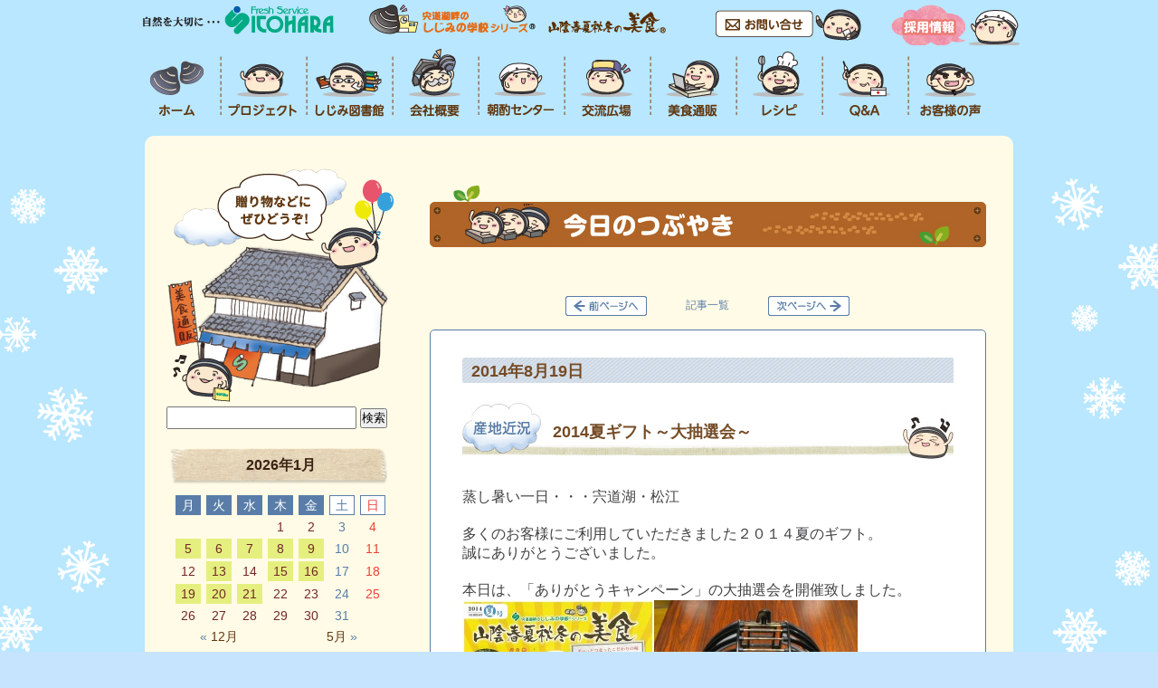

--- FILE ---
content_type: text/html; charset=UTF-8
request_url: https://itohara.co.jp/tweets/2014%E5%A4%8F%E3%82%AE%E3%83%95%E3%83%88%EF%BD%9E%E5%A4%A7%E6%8A%BD%E9%81%B8%E4%BC%9A%EF%BD%9E
body_size: 72721
content:
<!DOCTYPE html>


<!--季節の判定-->


	<html class='summer'>
	
	<head>

		<meta http-equiv="Content-Type" content="text/html; charset=UTF-8" />

						<link rel="icon" href="https://itohara.co.jp/wp-content/themes/official_site/images/favicon.ico" id="favicon">

		<meta http-equiv="Content-Style-Type" content="text/css" />
		<meta http-equiv="Content-Script-Type" content="text/javascript" />

		<title>しじみの販売｜宍道湖のしじみを扱うイトハラ水産　島根県松江市の宍道湖畔のしじみの学校 &#8211; 2014夏ギフト～大抽選会～</title>
		<meta name="keywords" content="しじみ,シジミ,蜆,宍道湖,松江市,島根県,イトハラ水産,しじみ販売" />
		<meta name="description" content="多くの皆様と一緒に森を大切にし、河川を守り、斐伊川水系　宍道湖環境を考える、各広場づくりを目指しております。" />

					<link rel="stylesheet" href="https://itohara.co.jp/wp-content/themes/official_site/style.css" type="text/css" />
		
		<link rel="alternate" type="application/rss+xml" title="RSS フィード" href="https://itohara.co.jp/feed" />

		<script src="https://ajax.googleapis.com/ajax/libs/jquery/2.1.4/jquery.min.js"></script>

		
		<meta name='robots' content='max-image-preview:large' />
<link rel="alternate" type="application/rss+xml" title="しじみの販売｜宍道湖のしじみを扱うイトハラ水産　島根県松江市の宍道湖畔のしじみの学校 &raquo; 2014夏ギフト～大抽選会～ のコメントのフィード" href="https://itohara.co.jp/tweets/2014%e5%a4%8f%e3%82%ae%e3%83%95%e3%83%88%ef%bd%9e%e5%a4%a7%e6%8a%bd%e9%81%b8%e4%bc%9a%ef%bd%9e/feed" />
<link rel="alternate" title="oEmbed (JSON)" type="application/json+oembed" href="https://itohara.co.jp/wp-json/oembed/1.0/embed?url=https%3A%2F%2Fitohara.co.jp%2Ftweets%2F2014%25e5%25a4%258f%25e3%2582%25ae%25e3%2583%2595%25e3%2583%2588%25ef%25bd%259e%25e5%25a4%25a7%25e6%258a%25bd%25e9%2581%25b8%25e4%25bc%259a%25ef%25bd%259e" />
<link rel="alternate" title="oEmbed (XML)" type="text/xml+oembed" href="https://itohara.co.jp/wp-json/oembed/1.0/embed?url=https%3A%2F%2Fitohara.co.jp%2Ftweets%2F2014%25e5%25a4%258f%25e3%2582%25ae%25e3%2583%2595%25e3%2583%2588%25ef%25bd%259e%25e5%25a4%25a7%25e6%258a%25bd%25e9%2581%25b8%25e4%25bc%259a%25ef%25bd%259e&#038;format=xml" />
<style id='wp-img-auto-sizes-contain-inline-css' type='text/css'>
img:is([sizes=auto i],[sizes^="auto," i]){contain-intrinsic-size:3000px 1500px}
/*# sourceURL=wp-img-auto-sizes-contain-inline-css */
</style>
<link rel='stylesheet' id='sbi_styles-css' href='https://itohara.co.jp/wp-content/plugins/instagram-feed/css/sbi-styles.min.css?ver=6.10.0' type='text/css' media='all' />
<style id='wp-emoji-styles-inline-css' type='text/css'>

	img.wp-smiley, img.emoji {
		display: inline !important;
		border: none !important;
		box-shadow: none !important;
		height: 1em !important;
		width: 1em !important;
		margin: 0 0.07em !important;
		vertical-align: -0.1em !important;
		background: none !important;
		padding: 0 !important;
	}
/*# sourceURL=wp-emoji-styles-inline-css */
</style>
<style id='wp-block-library-inline-css' type='text/css'>
:root{--wp-block-synced-color:#7a00df;--wp-block-synced-color--rgb:122,0,223;--wp-bound-block-color:var(--wp-block-synced-color);--wp-editor-canvas-background:#ddd;--wp-admin-theme-color:#007cba;--wp-admin-theme-color--rgb:0,124,186;--wp-admin-theme-color-darker-10:#006ba1;--wp-admin-theme-color-darker-10--rgb:0,107,160.5;--wp-admin-theme-color-darker-20:#005a87;--wp-admin-theme-color-darker-20--rgb:0,90,135;--wp-admin-border-width-focus:2px}@media (min-resolution:192dpi){:root{--wp-admin-border-width-focus:1.5px}}.wp-element-button{cursor:pointer}:root .has-very-light-gray-background-color{background-color:#eee}:root .has-very-dark-gray-background-color{background-color:#313131}:root .has-very-light-gray-color{color:#eee}:root .has-very-dark-gray-color{color:#313131}:root .has-vivid-green-cyan-to-vivid-cyan-blue-gradient-background{background:linear-gradient(135deg,#00d084,#0693e3)}:root .has-purple-crush-gradient-background{background:linear-gradient(135deg,#34e2e4,#4721fb 50%,#ab1dfe)}:root .has-hazy-dawn-gradient-background{background:linear-gradient(135deg,#faaca8,#dad0ec)}:root .has-subdued-olive-gradient-background{background:linear-gradient(135deg,#fafae1,#67a671)}:root .has-atomic-cream-gradient-background{background:linear-gradient(135deg,#fdd79a,#004a59)}:root .has-nightshade-gradient-background{background:linear-gradient(135deg,#330968,#31cdcf)}:root .has-midnight-gradient-background{background:linear-gradient(135deg,#020381,#2874fc)}:root{--wp--preset--font-size--normal:16px;--wp--preset--font-size--huge:42px}.has-regular-font-size{font-size:1em}.has-larger-font-size{font-size:2.625em}.has-normal-font-size{font-size:var(--wp--preset--font-size--normal)}.has-huge-font-size{font-size:var(--wp--preset--font-size--huge)}.has-text-align-center{text-align:center}.has-text-align-left{text-align:left}.has-text-align-right{text-align:right}.has-fit-text{white-space:nowrap!important}#end-resizable-editor-section{display:none}.aligncenter{clear:both}.items-justified-left{justify-content:flex-start}.items-justified-center{justify-content:center}.items-justified-right{justify-content:flex-end}.items-justified-space-between{justify-content:space-between}.screen-reader-text{border:0;clip-path:inset(50%);height:1px;margin:-1px;overflow:hidden;padding:0;position:absolute;width:1px;word-wrap:normal!important}.screen-reader-text:focus{background-color:#ddd;clip-path:none;color:#444;display:block;font-size:1em;height:auto;left:5px;line-height:normal;padding:15px 23px 14px;text-decoration:none;top:5px;width:auto;z-index:100000}html :where(.has-border-color){border-style:solid}html :where([style*=border-top-color]){border-top-style:solid}html :where([style*=border-right-color]){border-right-style:solid}html :where([style*=border-bottom-color]){border-bottom-style:solid}html :where([style*=border-left-color]){border-left-style:solid}html :where([style*=border-width]){border-style:solid}html :where([style*=border-top-width]){border-top-style:solid}html :where([style*=border-right-width]){border-right-style:solid}html :where([style*=border-bottom-width]){border-bottom-style:solid}html :where([style*=border-left-width]){border-left-style:solid}html :where(img[class*=wp-image-]){height:auto;max-width:100%}:where(figure){margin:0 0 1em}html :where(.is-position-sticky){--wp-admin--admin-bar--position-offset:var(--wp-admin--admin-bar--height,0px)}@media screen and (max-width:600px){html :where(.is-position-sticky){--wp-admin--admin-bar--position-offset:0px}}

/*# sourceURL=wp-block-library-inline-css */
</style><link rel='stylesheet' id='wc-blocks-style-css' href='https://itohara.co.jp/wp-content/plugins/woocommerce/assets/client/blocks/wc-blocks.css?ver=wc-10.4.3' type='text/css' media='all' />
<style id='global-styles-inline-css' type='text/css'>
:root{--wp--preset--aspect-ratio--square: 1;--wp--preset--aspect-ratio--4-3: 4/3;--wp--preset--aspect-ratio--3-4: 3/4;--wp--preset--aspect-ratio--3-2: 3/2;--wp--preset--aspect-ratio--2-3: 2/3;--wp--preset--aspect-ratio--16-9: 16/9;--wp--preset--aspect-ratio--9-16: 9/16;--wp--preset--color--black: #000000;--wp--preset--color--cyan-bluish-gray: #abb8c3;--wp--preset--color--white: #ffffff;--wp--preset--color--pale-pink: #f78da7;--wp--preset--color--vivid-red: #cf2e2e;--wp--preset--color--luminous-vivid-orange: #ff6900;--wp--preset--color--luminous-vivid-amber: #fcb900;--wp--preset--color--light-green-cyan: #7bdcb5;--wp--preset--color--vivid-green-cyan: #00d084;--wp--preset--color--pale-cyan-blue: #8ed1fc;--wp--preset--color--vivid-cyan-blue: #0693e3;--wp--preset--color--vivid-purple: #9b51e0;--wp--preset--gradient--vivid-cyan-blue-to-vivid-purple: linear-gradient(135deg,rgb(6,147,227) 0%,rgb(155,81,224) 100%);--wp--preset--gradient--light-green-cyan-to-vivid-green-cyan: linear-gradient(135deg,rgb(122,220,180) 0%,rgb(0,208,130) 100%);--wp--preset--gradient--luminous-vivid-amber-to-luminous-vivid-orange: linear-gradient(135deg,rgb(252,185,0) 0%,rgb(255,105,0) 100%);--wp--preset--gradient--luminous-vivid-orange-to-vivid-red: linear-gradient(135deg,rgb(255,105,0) 0%,rgb(207,46,46) 100%);--wp--preset--gradient--very-light-gray-to-cyan-bluish-gray: linear-gradient(135deg,rgb(238,238,238) 0%,rgb(169,184,195) 100%);--wp--preset--gradient--cool-to-warm-spectrum: linear-gradient(135deg,rgb(74,234,220) 0%,rgb(151,120,209) 20%,rgb(207,42,186) 40%,rgb(238,44,130) 60%,rgb(251,105,98) 80%,rgb(254,248,76) 100%);--wp--preset--gradient--blush-light-purple: linear-gradient(135deg,rgb(255,206,236) 0%,rgb(152,150,240) 100%);--wp--preset--gradient--blush-bordeaux: linear-gradient(135deg,rgb(254,205,165) 0%,rgb(254,45,45) 50%,rgb(107,0,62) 100%);--wp--preset--gradient--luminous-dusk: linear-gradient(135deg,rgb(255,203,112) 0%,rgb(199,81,192) 50%,rgb(65,88,208) 100%);--wp--preset--gradient--pale-ocean: linear-gradient(135deg,rgb(255,245,203) 0%,rgb(182,227,212) 50%,rgb(51,167,181) 100%);--wp--preset--gradient--electric-grass: linear-gradient(135deg,rgb(202,248,128) 0%,rgb(113,206,126) 100%);--wp--preset--gradient--midnight: linear-gradient(135deg,rgb(2,3,129) 0%,rgb(40,116,252) 100%);--wp--preset--font-size--small: 13px;--wp--preset--font-size--medium: 20px;--wp--preset--font-size--large: 36px;--wp--preset--font-size--x-large: 42px;--wp--preset--font-family--inter: "Inter", sans-serif;--wp--preset--font-family--cardo: Cardo;--wp--preset--spacing--20: 0.44rem;--wp--preset--spacing--30: 0.67rem;--wp--preset--spacing--40: 1rem;--wp--preset--spacing--50: 1.5rem;--wp--preset--spacing--60: 2.25rem;--wp--preset--spacing--70: 3.38rem;--wp--preset--spacing--80: 5.06rem;--wp--preset--shadow--natural: 6px 6px 9px rgba(0, 0, 0, 0.2);--wp--preset--shadow--deep: 12px 12px 50px rgba(0, 0, 0, 0.4);--wp--preset--shadow--sharp: 6px 6px 0px rgba(0, 0, 0, 0.2);--wp--preset--shadow--outlined: 6px 6px 0px -3px rgb(255, 255, 255), 6px 6px rgb(0, 0, 0);--wp--preset--shadow--crisp: 6px 6px 0px rgb(0, 0, 0);}:where(.is-layout-flex){gap: 0.5em;}:where(.is-layout-grid){gap: 0.5em;}body .is-layout-flex{display: flex;}.is-layout-flex{flex-wrap: wrap;align-items: center;}.is-layout-flex > :is(*, div){margin: 0;}body .is-layout-grid{display: grid;}.is-layout-grid > :is(*, div){margin: 0;}:where(.wp-block-columns.is-layout-flex){gap: 2em;}:where(.wp-block-columns.is-layout-grid){gap: 2em;}:where(.wp-block-post-template.is-layout-flex){gap: 1.25em;}:where(.wp-block-post-template.is-layout-grid){gap: 1.25em;}.has-black-color{color: var(--wp--preset--color--black) !important;}.has-cyan-bluish-gray-color{color: var(--wp--preset--color--cyan-bluish-gray) !important;}.has-white-color{color: var(--wp--preset--color--white) !important;}.has-pale-pink-color{color: var(--wp--preset--color--pale-pink) !important;}.has-vivid-red-color{color: var(--wp--preset--color--vivid-red) !important;}.has-luminous-vivid-orange-color{color: var(--wp--preset--color--luminous-vivid-orange) !important;}.has-luminous-vivid-amber-color{color: var(--wp--preset--color--luminous-vivid-amber) !important;}.has-light-green-cyan-color{color: var(--wp--preset--color--light-green-cyan) !important;}.has-vivid-green-cyan-color{color: var(--wp--preset--color--vivid-green-cyan) !important;}.has-pale-cyan-blue-color{color: var(--wp--preset--color--pale-cyan-blue) !important;}.has-vivid-cyan-blue-color{color: var(--wp--preset--color--vivid-cyan-blue) !important;}.has-vivid-purple-color{color: var(--wp--preset--color--vivid-purple) !important;}.has-black-background-color{background-color: var(--wp--preset--color--black) !important;}.has-cyan-bluish-gray-background-color{background-color: var(--wp--preset--color--cyan-bluish-gray) !important;}.has-white-background-color{background-color: var(--wp--preset--color--white) !important;}.has-pale-pink-background-color{background-color: var(--wp--preset--color--pale-pink) !important;}.has-vivid-red-background-color{background-color: var(--wp--preset--color--vivid-red) !important;}.has-luminous-vivid-orange-background-color{background-color: var(--wp--preset--color--luminous-vivid-orange) !important;}.has-luminous-vivid-amber-background-color{background-color: var(--wp--preset--color--luminous-vivid-amber) !important;}.has-light-green-cyan-background-color{background-color: var(--wp--preset--color--light-green-cyan) !important;}.has-vivid-green-cyan-background-color{background-color: var(--wp--preset--color--vivid-green-cyan) !important;}.has-pale-cyan-blue-background-color{background-color: var(--wp--preset--color--pale-cyan-blue) !important;}.has-vivid-cyan-blue-background-color{background-color: var(--wp--preset--color--vivid-cyan-blue) !important;}.has-vivid-purple-background-color{background-color: var(--wp--preset--color--vivid-purple) !important;}.has-black-border-color{border-color: var(--wp--preset--color--black) !important;}.has-cyan-bluish-gray-border-color{border-color: var(--wp--preset--color--cyan-bluish-gray) !important;}.has-white-border-color{border-color: var(--wp--preset--color--white) !important;}.has-pale-pink-border-color{border-color: var(--wp--preset--color--pale-pink) !important;}.has-vivid-red-border-color{border-color: var(--wp--preset--color--vivid-red) !important;}.has-luminous-vivid-orange-border-color{border-color: var(--wp--preset--color--luminous-vivid-orange) !important;}.has-luminous-vivid-amber-border-color{border-color: var(--wp--preset--color--luminous-vivid-amber) !important;}.has-light-green-cyan-border-color{border-color: var(--wp--preset--color--light-green-cyan) !important;}.has-vivid-green-cyan-border-color{border-color: var(--wp--preset--color--vivid-green-cyan) !important;}.has-pale-cyan-blue-border-color{border-color: var(--wp--preset--color--pale-cyan-blue) !important;}.has-vivid-cyan-blue-border-color{border-color: var(--wp--preset--color--vivid-cyan-blue) !important;}.has-vivid-purple-border-color{border-color: var(--wp--preset--color--vivid-purple) !important;}.has-vivid-cyan-blue-to-vivid-purple-gradient-background{background: var(--wp--preset--gradient--vivid-cyan-blue-to-vivid-purple) !important;}.has-light-green-cyan-to-vivid-green-cyan-gradient-background{background: var(--wp--preset--gradient--light-green-cyan-to-vivid-green-cyan) !important;}.has-luminous-vivid-amber-to-luminous-vivid-orange-gradient-background{background: var(--wp--preset--gradient--luminous-vivid-amber-to-luminous-vivid-orange) !important;}.has-luminous-vivid-orange-to-vivid-red-gradient-background{background: var(--wp--preset--gradient--luminous-vivid-orange-to-vivid-red) !important;}.has-very-light-gray-to-cyan-bluish-gray-gradient-background{background: var(--wp--preset--gradient--very-light-gray-to-cyan-bluish-gray) !important;}.has-cool-to-warm-spectrum-gradient-background{background: var(--wp--preset--gradient--cool-to-warm-spectrum) !important;}.has-blush-light-purple-gradient-background{background: var(--wp--preset--gradient--blush-light-purple) !important;}.has-blush-bordeaux-gradient-background{background: var(--wp--preset--gradient--blush-bordeaux) !important;}.has-luminous-dusk-gradient-background{background: var(--wp--preset--gradient--luminous-dusk) !important;}.has-pale-ocean-gradient-background{background: var(--wp--preset--gradient--pale-ocean) !important;}.has-electric-grass-gradient-background{background: var(--wp--preset--gradient--electric-grass) !important;}.has-midnight-gradient-background{background: var(--wp--preset--gradient--midnight) !important;}.has-small-font-size{font-size: var(--wp--preset--font-size--small) !important;}.has-medium-font-size{font-size: var(--wp--preset--font-size--medium) !important;}.has-large-font-size{font-size: var(--wp--preset--font-size--large) !important;}.has-x-large-font-size{font-size: var(--wp--preset--font-size--x-large) !important;}
/*# sourceURL=global-styles-inline-css */
</style>

<style id='classic-theme-styles-inline-css' type='text/css'>
/*! This file is auto-generated */
.wp-block-button__link{color:#fff;background-color:#32373c;border-radius:9999px;box-shadow:none;text-decoration:none;padding:calc(.667em + 2px) calc(1.333em + 2px);font-size:1.125em}.wp-block-file__button{background:#32373c;color:#fff;text-decoration:none}
/*# sourceURL=/wp-includes/css/classic-themes.min.css */
</style>
<link rel='stylesheet' id='woocommerce-layout-css' href='https://itohara.co.jp/wp-content/plugins/woocommerce/assets/css/woocommerce-layout.css?ver=10.4.3' type='text/css' media='all' />
<link rel='stylesheet' id='woocommerce-smallscreen-css' href='https://itohara.co.jp/wp-content/plugins/woocommerce/assets/css/woocommerce-smallscreen.css?ver=10.4.3' type='text/css' media='only screen and (max-width: 768px)' />
<link rel='stylesheet' id='woocommerce-general-css' href='https://itohara.co.jp/wp-content/plugins/woocommerce/assets/css/woocommerce.css?ver=10.4.3' type='text/css' media='all' />
<style id='woocommerce-inline-inline-css' type='text/css'>
.woocommerce form .form-row .required { visibility: visible; }
/*# sourceURL=woocommerce-inline-inline-css */
</style>
<link rel='stylesheet' id='wp-pagenavi-css' href='https://itohara.co.jp/wp-content/plugins/wp-pagenavi/pagenavi-css.css?ver=2.70' type='text/css' media='all' />
<link rel="https://api.w.org/" href="https://itohara.co.jp/wp-json/" /><link rel="EditURI" type="application/rsd+xml" title="RSD" href="https://itohara.co.jp/xmlrpc.php?rsd" />
<meta name="generator" content="WordPress 6.9" />
<meta name="generator" content="WooCommerce 10.4.3" />
<link rel="canonical" href="https://itohara.co.jp/tweets/2014%e5%a4%8f%e3%82%ae%e3%83%95%e3%83%88%ef%bd%9e%e5%a4%a7%e6%8a%bd%e9%81%b8%e4%bc%9a%ef%bd%9e" />
<link rel='shortlink' href='https://itohara.co.jp/?p=4485' />
	<noscript><style>.woocommerce-product-gallery{ opacity: 1 !important; }</style></noscript>
	<style class='wp-fonts-local' type='text/css'>
@font-face{font-family:Inter;font-style:normal;font-weight:300 900;font-display:fallback;src:url('https://itohara.co.jp/wp-content/plugins/woocommerce/assets/fonts/Inter-VariableFont_slnt,wght.woff2') format('woff2');font-stretch:normal;}
@font-face{font-family:Cardo;font-style:normal;font-weight:400;font-display:fallback;src:url('https://itohara.co.jp/wp-content/plugins/woocommerce/assets/fonts/cardo_normal_400.woff2') format('woff2');}
</style>


		<script src="https://itohara.co.jp/wp-content/themes/official_site/scripts/prefixfree.min.js" type="text/javascript"></script>



													<link rel="stylesheet" href="https://itohara.co.jp/wp-content/themes/official_site/css/other.css" type="text/css" />
				<link rel="stylesheet" href="https://itohara.co.jp/wp-content/themes/official_site/css/common_other.css" type="text/css" />
					

					<link rel="stylesheet" href="https://itohara.co.jp/wp-content/themes/official_site/css/tweets.css" type="text/css" />
		

		<script src="https://itohara.co.jp/wp-content/themes/official_site/scripts/btn2.js" type="text/javascript"></script>

		

					<!-- PC用アニメーション -->

			
			<!-- PCのみここまで -->
		

		<script type="text/javascript">
			var _gaq = _gaq || [];
			_gaq.push(['_setAccount', 'UA-34691165-1']);
			_gaq.push(['_trackPageview']);

			(function() {
				var ga = document.createElement('script');
				ga.type = 'text/javascript';
				ga.async = true;
				ga.src = ('https:' == document.location.protocol ? 'https://ssl' : 'http://www') + '.google-analytics.com/ga.js';
				var s = document.getElementsByTagName('script')[0];
				s.parentNode.insertBefore(ga, s);
			})();
		</script>
	</head>

					
													<body>
														<div id="back">
															<!--					<div id="header_top3" class="clearfix">
                            <a href="https://itohara.co.jp/recruit"><img class="saiyo roll2" src="https://itohara.co.jp/wp-content/themes/official_site/images/top2/saiyo.png"></a>
                        <ul>
                            <li class="gnav"><a href="https://itohara.co.jp"><img class="roll" src="https://itohara.co.jp/wp-content/themes/official_site/images/g_navi2/Gmenu_01.png"></a></li>
                            <li class="gnav"><a href="https://itohara.co.jp/environment"><img class="roll" src="https://itohara.co.jp/wp-content/themes/official_site/images/g_navi2/Gmenu_02.png"></a></li>
                            <li class="gnav"><a href="https://itohara.co.jp/shijimi"><img class="roll" src="https://itohara.co.jp/wp-content/themes/official_site/images/g_navi2/Gmenu_03.png"></a></li>
                            <li class="gnav"><a href="https://itohara.co.jp/about_us"><img class="roll" src="https://itohara.co.jp/wp-content/themes/official_site/images/g_navi2/Gmenu_04.png"></a></li>
                            <li class="gnav"><a href="https://shop.itohara.co.jp/"><img class="roll" src="https://itohara.co.jp/wp-content/themes/official_site/images/g_navi2/Gmenu_05.png"></a></li>
                            <li class="gnav"><a href="https://itohara.co.jp/recipe"><img class="roll" src="https://itohara.co.jp/wp-content/themes/official_site/images/g_navi2/Gmenu_06.png"></a></li>
                            <li class="gnav"><a href="https://itohara.co.jp/q_a"><img class="roll" src="https://itohara.co.jp/wp-content/themes/official_site/images/g_navi2/Gmenu_07.png"></a></li>
                            <li class="gnav"><a href="https://itohara.co.jp/customer_voice"><img class="roll" src="https://itohara.co.jp/wp-content/themes/official_site/images/g_navi2/Gmenu_08.png"></a></li>
                            <li class="gnav"><a href="https://itohara.co.jp/comm_space"><img class="roll" src="https://itohara.co.jp/wp-content/themes/official_site/images/g_navi2/Gmenu_09.png"></a></li>
                            <li class="gnav"><a href="https://itohara.co.jp/inquiry"><img class="roll" src="https://itohara.co.jp/wp-content/themes/official_site/images/g_navi2/Gmenu_10.png"></a></li>
                        </ul>
                    </div>
    -->

															<div id="header_top4" class="clearfix" style="margin-left:auto;margin-right:auto;">
																<a href="https://itohara.co.jp/inquiry"><img class="inquiry roll2" src="https://itohara.co.jp/wp-content/themes/official_site/images/top2/inquiry_btn.png"></a>
																<a href="https://itohara.co.jp/recruit"><img class="saiyo roll2" src="https://itohara.co.jp/wp-content/themes/official_site/images/top2/saiyo.png"></a>

																<!--						<a href="https://itohara.co.jp/character_book"><img class="saiyo roll2" src="https://itohara.co.jp/wp-content/themes/official_site/images/top2/shijimi_zukan_banner.png"></a>
    -->
																<ul class="menu">
																	<li class="gnav"><a href="https://itohara.co.jp"><img class="roll" src="https://itohara.co.jp/wp-content/themes/official_site/images/g_navi2/Gmenu_01.png"></a></li>

																	<li class="gnav btn02">
																		<a href="https://itohara.co.jp/environment"><img class="roll" src="https://itohara.co.jp/wp-content/themes/official_site/images/g_navi2/Gmenu_02.png"></a>
																		<ul>
																			<li><a href="https://itohara.co.jp/environment/shijimi_report">しじみの研究レポート</a></li>
																			<hr>
																			<li><a href="https://itohara.co.jp/environment/env_action">しじみっ湖活動報告</a></li>
																			<hr>
																			<li><a href="https://itohara.co.jp/environment/env_history">しまね社会貢献基金</a></li>
																		</ul>
																	</li>

																	<li class="gnav btn02">
																		<a href="https://itohara.co.jp/shijimi"><img class="roll" src="https://itohara.co.jp/wp-content/themes/official_site/images/g_navi2/Gmenu_03.png"></a>
																		<ul>
																			<li><a href="https://itohara.co.jp/shijimi/shijimi_qa1">宍道湖ってどこ？どんなとこ？</a></li>
																			<hr>
																			<li><a href="https://itohara.co.jp/shijimi/shijimi_qa2">しじみってどんな生物なの？</a></li>
																			<hr>
																			<li><a href="https://itohara.co.jp/shijimi/shijimi_qa3">しじみってどうやって漁獲するの？</a></li>
																			<hr>
																			<li><a href="https://itohara.co.jp/shijimi/shijimi_qa4">しじみってどんなところに生息しているの？</a></li>
																			<hr>
																			<li><a href="https://itohara.co.jp/shijimi/shijimi_qa5">しじみってどんな栄養があるの？</a></li>
																		</ul>
																	</li>
																	<li class="gnav btn02">
																		<a href="https://itohara.co.jp/about_us"><img class="roll" src="https://itohara.co.jp/wp-content/themes/official_site/images/g_navi2/Gmenu_04.png"></a>
																		<ul>
																			<li><a href="https://itohara.co.jp/about_us#greeting">ごあいさつ</a></li>
																			<hr>
																			<li><a href="https://itohara.co.jp/about_us#evolution">会社沿革</a></li>
																			<hr>
																			<li><a href="https://itohara.co.jp/about_us#introduction">商品のご紹介</a></li>
																		</ul>
																	</li>
																	<li class="gnav"><a href="https://itohara.co.jp/asakumi"><img class="roll" src="https://itohara.co.jp/wp-content/themes/official_site/images/g_navi2/Gmenu_11.png"></a></li>
																	<li class="gnav btn02">
																		<a href="https://itohara.co.jp/comm_space"><img class="roll" src="https://itohara.co.jp/wp-content/themes/official_site/images/g_navi2/Gmenu_09.png"></a>
																		<ul>
																			<li><a href="https://itohara.co.jp/comm_space/partner">取引先様</a></li>
																			<hr>
																			<li><a href="https://itohara.co.jp/comm_space/group">山陰の販促チーム</a></li>
																			<hr>
																			<li><a href="https://itohara.co.jp/comm_space/env_space">宍道湖の情報広場</a></li>
																			<hr>
																			<li><a href="https://itohara.co.jp/comm_space/sightseeing">観光広場</a></li>
																		</ul>
																	</li>
																	<li class="gnav"><a href="https://shop.itohara.co.jp/"><img class="roll" src="https://itohara.co.jp/wp-content/themes/official_site/images/g_navi2/Gmenu_05.png"></a></li>
																	<li class="gnav btn02">
																		<a href="https://itohara.co.jp/recipe"><img class="roll" src="https://itohara.co.jp/wp-content/themes/official_site/images/g_navi2/Gmenu_06.png"></a>
																		<ul>
																			<li><a href="https://itohara.co.jp/recipe/rec_single">しじみの単品レシピ</a></li>
																			<hr>
																			<li><a href="https://itohara.co.jp/recipe/spring">ヘルシーレシピ　春編</a></li>
																			<hr>
																			<li><a href="https://itohara.co.jp/recipe/summer">ヘルシーレシピ　夏編</a></li>
																			<hr>
																			<li><a href="https://itohara.co.jp/recipe/autumn">ヘルシーレシピ　秋編</a></li>
																			<hr>
																			<li><a href="https://itohara.co.jp/recipe/winter">ヘルシーレシピ　冬編</a></li>
																			<hr>
																			<li><a href="https://itohara.co.jp/recipe/little_tech">美味しく作るコツ</a></li>
																		</ul>
																	</li>
																	<li class="gnav btn02">
																		<a href="https://itohara.co.jp/q_a"><img class="roll" src="https://itohara.co.jp/wp-content/themes/official_site/images/g_navi2/Gmenu_07.png"></a>
																		<ul>
																			<li><a href="https://itohara.co.jp/q_a/qa_spring">春に多い質問</a></li>
																			<hr>
																			<li><a href="https://itohara.co.jp/q_a/qa_summer">夏に多い質問</a></li>
																			<hr>
																			<li><a href="https://itohara.co.jp/q_a/qa_autumn">秋に多い質問</a></li>
																			<hr>
																			<li><a href="https://itohara.co.jp/q_a/qa_winter">冬に多い質問</a></li>
																		</ul>
																	</li>
																	<li class="gnav"><a href="https://itohara.co.jp/customer_voice"><img class="roll" src="https://itohara.co.jp/wp-content/themes/official_site/images/g_navi2/Gmenu_08.png"></a></li>
																	<!--							<li class="gnav"><a href="https://itohara.co.jp/inquiry"><img class="roll" src="https://itohara.co.jp/wp-content/themes/official_site/images/g_navi2/Gmenu_10.png"></a></li>-->
																</ul>
															</div>



															<div class="back_image_winter1">
																<div id="wrapp">

																	<!-- g_menu -->
																															


<div id="main">

<div id="sidebar">


<!--<a href="https://shop.itohara.co.jp/"><img class="roll" src="https://itohara.co.jp/wp-content/themes/official_site/images/sidebar/side_shop.jpg" alt="美食通販" border="0" /></a>
-->	
<a href="https://shop.itohara.co.jp/"><img class="roll" src="https://itohara.co.jp/wp-content/themes/official_site/images/sidebar/bishoku_btn.png" alt="美食通販" border="0" /></a>
    
    
       
   		   
    
    	<form role="search" method="get" id="searchform" action="https://itohara.co.jp/tweets">
        <div>
    	<input type="text" value="" style="padding:3px;width:200px;" name="s" id="s" />
        <input type="submit" id="searchsubmit" value="検索" />
        </div>
        </form>
    
        <ul>
            <li id="cptc-widget-3" class="widget cptc-widget">

<div id="calendar_wrap">
<table id="wp-calendar" class="tweets">
    <caption>2026年1月</caption>
    <thead>
    <tr>
		<th  scope="col" title="月曜日">月</th>
		<th  scope="col" title="火曜日">火</th>
		<th  scope="col" title="水曜日">水</th>
		<th  scope="col" title="木曜日">木</th>
		<th  scope="col" title="金曜日">金</th>
		<th class='saturday' scope="col" title="土曜日">土</th>
		<th class='sunday' scope="col" title="日曜日">日</th>
    </tr>
    </thead>
    
    <tfoot>
    <tr>
		<td colspan="3" id="prev"><a href="/tweets/2025/12/" title="View posts for 12月 2025"><span>&laquo;</span> 12月</a></td>
		<td class="pad">&nbsp;</td>
		<td colspan="3" id="next"><a href="/tweets/201/5/" title="View posts for 5月 0201">5月 <span>&raquo;</span></a></td>
    </tr>
    </tfoot>
    
    <tbody>
    <tr>
		<td colspan="3" class="pad">&nbsp;</td><td>1</td><td>2</td><td class='saturday'>3</td><td class='sunday'>4</td>
	</tr>
	<tr>
		<td><a class="d_btn" href="/tweets/2026/01/5" title="しじみの学校・・・製造業務スタート！">5</a></td><td><a class="d_btn" href="/tweets/2026/01/6" title="しじみの学校・・・各種検査">6</a></td><td><a class="d_btn" href="/tweets/2026/01/7" title="しじみの学校・・・震度５強">7</a></td><td><a class="d_btn" href="/tweets/2026/01/8" title="しじみの学校・・・異物多し！">8</a></td><td><a class="d_btn" href="/tweets/2026/01/9" title="しじみの学校・・・寒しじみ">9</a></td><td class='saturday'>10</td><td class='sunday'>11</td>
	</tr>
	<tr>
		<td>12</td><td><a class="d_btn" href="/tweets/2026/01/13" title="しじみの学校・・・健康診断">13</a></td><td>14</td><td><a class="d_btn" href="/tweets/2026/01/15" title="しじみの学校・・・砂が残るしじみ">15</a></td><td><a class="d_btn" href="/tweets/2026/01/16" title="しじみの学校・・・身質について">16</a></td><td class='saturday'>17</td><td class='sunday'>18</td>
	</tr>
	<tr>
		<td><a class="d_btn" href="/tweets/2026/01/19" title="しじみの学校・・・雪の予報">19</a></td><td><a class="d_btn" href="/tweets/2026/01/20" title="しじみの学校・・・泥臭さ">20</a></td><td><a class="d_btn" href="/tweets/2026/01/21" title="しじみの学校・・・ジェオスミン検査結果">21</a></td><td id="today">22</td><td>23</td><td class='saturday'>24</td><td class='sunday'>25</td>
	</tr>
	<tr>
		<td>26</td><td>27</td><td>28</td><td>29</td><td>30</td><td class='saturday'>31</td>
		<td class="pad" colspan="1">&nbsp;</td>
	</tr>
	</tbody>
	</table></div>

</li>

        </ul>
        
                <h5 class="new_post">最近の記事</h5>
        <ul class='new5'>
                <p><span>● </span><a href="https://itohara.co.jp/tweets/%e3%81%97%e3%81%98%e3%81%bf%e3%81%ae%e5%ad%a6%e6%a0%a1%e3%83%bb%e3%83%bb%e3%83%bb%e3%82%b8%e3%82%a7%e3%82%aa%e3%82%b9%e3%83%9f%e3%83%b3%e6%a4%9c%e6%9f%bb%e7%b5%90%e6%9e%9c-30">しじみの学校・・・ジェオスミン検査結果 （2026/1/21）</a></p>
                <p><span>● </span><a href="https://itohara.co.jp/tweets/%e3%81%97%e3%81%98%e3%81%bf%e3%81%ae%e5%ad%a6%e6%a0%a1%e3%83%bb%e3%83%bb%e3%83%bb%e6%b3%a5%e8%87%ad%e3%81%95">しじみの学校・・・泥臭さ （2026/1/20）</a></p>
                <p><span>● </span><a href="https://itohara.co.jp/tweets/%e3%81%97%e3%81%98%e3%81%bf%e3%81%ae%e5%ad%a6%e6%a0%a1%e3%83%bb%e3%83%bb%e3%83%bb%e9%9b%aa%e3%81%ae%e4%ba%88%e5%a0%b1">しじみの学校・・・雪の予報 （2026/1/19）</a></p>
                <p><span>● </span><a href="https://itohara.co.jp/tweets/%e3%81%97%e3%81%98%e3%81%bf%e3%81%ae%e5%ad%a6%e6%a0%a1%e3%83%bb%e3%83%bb%e3%83%bb%e8%ba%ab%e8%b3%aa%e3%81%ab%e3%81%a4%e3%81%84%e3%81%a6">しじみの学校・・・身質について （2026/1/16）</a></p>
                <p><span>● </span><a href="https://itohara.co.jp/tweets/%e3%81%97%e3%81%98%e3%81%bf%e3%81%ae%e5%ad%a6%e6%a0%a1%e3%83%bb%e3%83%bb%e3%83%bb%e7%a0%82%e3%81%8c%e6%ae%8b%e3%82%8b%e3%81%97%e3%81%98%e3%81%bf-2">しじみの学校・・・砂が残るしじみ （2026/1/15）</a></p>
                </ul>
    	    
        <!-- コラムのみ -->   
    	        
        
        
                
        <ul class="arc">
        <h2><a href="https://itohara.co.jp/tweets_view/tweets_archive?ydate=2026&mdate=1">月別アーカイブ</a></h2>
        	<li><a href='https://itohara.co.jp/tweets/archives/date/2026/01'>2026年1月</a>&nbsp;(11)</li>
	<li><a href='https://itohara.co.jp/tweets/archives/date/2025/12'>2025年12月</a>&nbsp;(20)</li>
	<li><a href='https://itohara.co.jp/tweets/archives/date/2025/11'>2025年11月</a>&nbsp;(16)</li>
	<li><a href='https://itohara.co.jp/tweets/archives/date/2025/10'>2025年10月</a>&nbsp;(19)</li>
	<li><a href='https://itohara.co.jp/tweets/archives/date/2025/09'>2025年9月</a>&nbsp;(17)</li>
	<li><a href='https://itohara.co.jp/tweets/archives/date/2025/08'>2025年8月</a>&nbsp;(17)</li>
	<li><a href='https://itohara.co.jp/tweets/archives/date/2025/07'>2025年7月</a>&nbsp;(22)</li>
	<li><a href='https://itohara.co.jp/tweets/archives/date/2025/06'>2025年6月</a>&nbsp;(19)</li>
	<li><a href='https://itohara.co.jp/tweets/archives/date/2025/05'>2025年5月</a>&nbsp;(16)</li>
	<li><a href='https://itohara.co.jp/tweets/archives/date/2025/04'>2025年4月</a>&nbsp;(15)</li>
	<li><a href='https://itohara.co.jp/tweets/archives/date/2025/03'>2025年3月</a>&nbsp;(17)</li>
	<li><a href='https://itohara.co.jp/tweets/archives/date/2025/02'>2025年2月</a>&nbsp;(17)</li>
	<li><a href='https://itohara.co.jp/tweets/archives/date/2025/01'>2025年1月</a>&nbsp;(10)</li>
	<li><a href='https://itohara.co.jp/tweets/archives/date/2024/12'>2024年12月</a>&nbsp;(4)</li>
	<li><a href='https://itohara.co.jp/tweets/archives/date/2024/11'>2024年11月</a>&nbsp;(7)</li>
	<li><a href='https://itohara.co.jp/tweets/archives/date/2024/10'>2024年10月</a>&nbsp;(9)</li>
	<li><a href='https://itohara.co.jp/tweets/archives/date/2024/09'>2024年9月</a>&nbsp;(10)</li>
	<li><a href='https://itohara.co.jp/tweets/archives/date/2024/08'>2024年8月</a>&nbsp;(13)</li>
	<li><a href='https://itohara.co.jp/tweets/archives/date/2024/07'>2024年7月</a>&nbsp;(12)</li>
	<li><a href='https://itohara.co.jp/tweets/archives/date/2024/06'>2024年6月</a>&nbsp;(11)</li>
	<li><a href='https://itohara.co.jp/tweets/archives/date/2024/05'>2024年5月</a>&nbsp;(4)</li>
	<li><a href='https://itohara.co.jp/tweets/archives/date/2024/04'>2024年4月</a>&nbsp;(6)</li>
	<li><a href='https://itohara.co.jp/tweets/archives/date/2024/03'>2024年3月</a>&nbsp;(9)</li>
	<li><a href='https://itohara.co.jp/tweets/archives/date/2024/02'>2024年2月</a>&nbsp;(4)</li>
	<li><a href='https://itohara.co.jp/tweets/archives/date/2024/01'>2024年1月</a>&nbsp;(8)</li>
	<li><a href='https://itohara.co.jp/tweets/archives/date/2023/12'>2023年12月</a>&nbsp;(6)</li>
	<li><a href='https://itohara.co.jp/tweets/archives/date/2023/11'>2023年11月</a>&nbsp;(7)</li>
	<li><a href='https://itohara.co.jp/tweets/archives/date/2023/10'>2023年10月</a>&nbsp;(7)</li>
	<li><a href='https://itohara.co.jp/tweets/archives/date/2023/09'>2023年9月</a>&nbsp;(11)</li>
	<li><a href='https://itohara.co.jp/tweets/archives/date/2023/08'>2023年8月</a>&nbsp;(12)</li>
	<li><a href='https://itohara.co.jp/tweets/archives/date/2023/07'>2023年7月</a>&nbsp;(6)</li>
	<li><a href='https://itohara.co.jp/tweets/archives/date/2023/06'>2023年6月</a>&nbsp;(7)</li>
	<li><a href='https://itohara.co.jp/tweets/archives/date/2023/05'>2023年5月</a>&nbsp;(7)</li>
	<li><a href='https://itohara.co.jp/tweets/archives/date/2023/04'>2023年4月</a>&nbsp;(10)</li>
	<li><a href='https://itohara.co.jp/tweets/archives/date/2023/03'>2023年3月</a>&nbsp;(6)</li>
	<li><a href='https://itohara.co.jp/tweets/archives/date/2023/02'>2023年2月</a>&nbsp;(7)</li>
	<li><a href='https://itohara.co.jp/tweets/archives/date/2023/01'>2023年1月</a>&nbsp;(11)</li>
	<li><a href='https://itohara.co.jp/tweets/archives/date/2022/12'>2022年12月</a>&nbsp;(9)</li>
	<li><a href='https://itohara.co.jp/tweets/archives/date/2022/11'>2022年11月</a>&nbsp;(10)</li>
	<li><a href='https://itohara.co.jp/tweets/archives/date/2022/10'>2022年10月</a>&nbsp;(7)</li>
	<li><a href='https://itohara.co.jp/tweets/archives/date/2022/09'>2022年9月</a>&nbsp;(8)</li>
	<li><a href='https://itohara.co.jp/tweets/archives/date/2022/08'>2022年8月</a>&nbsp;(14)</li>
	<li><a href='https://itohara.co.jp/tweets/archives/date/2022/07'>2022年7月</a>&nbsp;(10)</li>
	<li><a href='https://itohara.co.jp/tweets/archives/date/2022/06'>2022年6月</a>&nbsp;(8)</li>
	<li><a href='https://itohara.co.jp/tweets/archives/date/2022/05'>2022年5月</a>&nbsp;(4)</li>
	<li><a href='https://itohara.co.jp/tweets/archives/date/2022/04'>2022年4月</a>&nbsp;(13)</li>
	<li><a href='https://itohara.co.jp/tweets/archives/date/2022/03'>2022年3月</a>&nbsp;(4)</li>
	<li><a href='https://itohara.co.jp/tweets/archives/date/2022/02'>2022年2月</a>&nbsp;(7)</li>
	<li><a href='https://itohara.co.jp/tweets/archives/date/2022/01'>2022年1月</a>&nbsp;(10)</li>
	<li><a href='https://itohara.co.jp/tweets/archives/date/2021/12'>2021年12月</a>&nbsp;(8)</li>
	<li><a href='https://itohara.co.jp/tweets/archives/date/2021/11'>2021年11月</a>&nbsp;(10)</li>
	<li><a href='https://itohara.co.jp/tweets/archives/date/2021/10'>2021年10月</a>&nbsp;(11)</li>
	<li><a href='https://itohara.co.jp/tweets/archives/date/2021/09'>2021年9月</a>&nbsp;(8)</li>
	<li><a href='https://itohara.co.jp/tweets/archives/date/2021/08'>2021年8月</a>&nbsp;(13)</li>
	<li><a href='https://itohara.co.jp/tweets/archives/date/2021/07'>2021年7月</a>&nbsp;(14)</li>
	<li><a href='https://itohara.co.jp/tweets/archives/date/2021/06'>2021年6月</a>&nbsp;(15)</li>
	<li><a href='https://itohara.co.jp/tweets/archives/date/2021/05'>2021年5月</a>&nbsp;(6)</li>
	<li><a href='https://itohara.co.jp/tweets/archives/date/2021/04'>2021年4月</a>&nbsp;(8)</li>
	<li><a href='https://itohara.co.jp/tweets/archives/date/2021/03'>2021年3月</a>&nbsp;(10)</li>
	<li><a href='https://itohara.co.jp/tweets/archives/date/2021/02'>2021年2月</a>&nbsp;(8)</li>
	<li><a href='https://itohara.co.jp/tweets/archives/date/2021/01'>2021年1月</a>&nbsp;(12)</li>
	<li><a href='https://itohara.co.jp/tweets/archives/date/2020/12'>2020年12月</a>&nbsp;(5)</li>
	<li><a href='https://itohara.co.jp/tweets/archives/date/2020/11'>2020年11月</a>&nbsp;(9)</li>
	<li><a href='https://itohara.co.jp/tweets/archives/date/2020/10'>2020年10月</a>&nbsp;(11)</li>
	<li><a href='https://itohara.co.jp/tweets/archives/date/2020/09'>2020年9月</a>&nbsp;(9)</li>
	<li><a href='https://itohara.co.jp/tweets/archives/date/2020/08'>2020年8月</a>&nbsp;(15)</li>
	<li><a href='https://itohara.co.jp/tweets/archives/date/2020/07'>2020年7月</a>&nbsp;(13)</li>
	<li><a href='https://itohara.co.jp/tweets/archives/date/2020/06'>2020年6月</a>&nbsp;(14)</li>
	<li><a href='https://itohara.co.jp/tweets/archives/date/2020/05'>2020年5月</a>&nbsp;(8)</li>
	<li><a href='https://itohara.co.jp/tweets/archives/date/2020/04'>2020年4月</a>&nbsp;(15)</li>
	<li><a href='https://itohara.co.jp/tweets/archives/date/2020/03'>2020年3月</a>&nbsp;(12)</li>
	<li><a href='https://itohara.co.jp/tweets/archives/date/2020/02'>2020年2月</a>&nbsp;(14)</li>
	<li><a href='https://itohara.co.jp/tweets/archives/date/2020/01'>2020年1月</a>&nbsp;(12)</li>
	<li><a href='https://itohara.co.jp/tweets/archives/date/2019/12'>2019年12月</a>&nbsp;(11)</li>
	<li><a href='https://itohara.co.jp/tweets/archives/date/2019/11'>2019年11月</a>&nbsp;(10)</li>
	<li><a href='https://itohara.co.jp/tweets/archives/date/2019/10'>2019年10月</a>&nbsp;(13)</li>
	<li><a href='https://itohara.co.jp/tweets/archives/date/2019/09'>2019年9月</a>&nbsp;(10)</li>
	<li><a href='https://itohara.co.jp/tweets/archives/date/2019/08'>2019年8月</a>&nbsp;(13)</li>
	<li><a href='https://itohara.co.jp/tweets/archives/date/2019/07'>2019年7月</a>&nbsp;(16)</li>
	<li><a href='https://itohara.co.jp/tweets/archives/date/2019/06'>2019年6月</a>&nbsp;(12)</li>
	<li><a href='https://itohara.co.jp/tweets/archives/date/2019/05'>2019年5月</a>&nbsp;(8)</li>
	<li><a href='https://itohara.co.jp/tweets/archives/date/2019/04'>2019年4月</a>&nbsp;(14)</li>
	<li><a href='https://itohara.co.jp/tweets/archives/date/2019/03'>2019年3月</a>&nbsp;(8)</li>
	<li><a href='https://itohara.co.jp/tweets/archives/date/2019/02'>2019年2月</a>&nbsp;(9)</li>
	<li><a href='https://itohara.co.jp/tweets/archives/date/2019/01'>2019年1月</a>&nbsp;(12)</li>
	<li><a href='https://itohara.co.jp/tweets/archives/date/2018/12'>2018年12月</a>&nbsp;(13)</li>
	<li><a href='https://itohara.co.jp/tweets/archives/date/2018/11'>2018年11月</a>&nbsp;(14)</li>
	<li><a href='https://itohara.co.jp/tweets/archives/date/2018/10'>2018年10月</a>&nbsp;(14)</li>
	<li><a href='https://itohara.co.jp/tweets/archives/date/2018/09'>2018年9月</a>&nbsp;(11)</li>
	<li><a href='https://itohara.co.jp/tweets/archives/date/2018/08'>2018年8月</a>&nbsp;(14)</li>
	<li><a href='https://itohara.co.jp/tweets/archives/date/2018/07'>2018年7月</a>&nbsp;(16)</li>
	<li><a href='https://itohara.co.jp/tweets/archives/date/2018/06'>2018年6月</a>&nbsp;(11)</li>
	<li><a href='https://itohara.co.jp/tweets/archives/date/2018/05'>2018年5月</a>&nbsp;(15)</li>
	<li><a href='https://itohara.co.jp/tweets/archives/date/2018/04'>2018年4月</a>&nbsp;(12)</li>
	<li><a href='https://itohara.co.jp/tweets/archives/date/2018/03'>2018年3月</a>&nbsp;(15)</li>
	<li><a href='https://itohara.co.jp/tweets/archives/date/2018/02'>2018年2月</a>&nbsp;(13)</li>
	<li><a href='https://itohara.co.jp/tweets/archives/date/2018/01'>2018年1月</a>&nbsp;(15)</li>
	<li><a href='https://itohara.co.jp/tweets/archives/date/2017/12'>2017年12月</a>&nbsp;(10)</li>
	<li><a href='https://itohara.co.jp/tweets/archives/date/2017/11'>2017年11月</a>&nbsp;(15)</li>
	<li><a href='https://itohara.co.jp/tweets/archives/date/2017/10'>2017年10月</a>&nbsp;(13)</li>
	<li><a href='https://itohara.co.jp/tweets/archives/date/2017/09'>2017年9月</a>&nbsp;(15)</li>
	<li><a href='https://itohara.co.jp/tweets/archives/date/2017/08'>2017年8月</a>&nbsp;(13)</li>
	<li><a href='https://itohara.co.jp/tweets/archives/date/2017/07'>2017年7月</a>&nbsp;(10)</li>
	<li><a href='https://itohara.co.jp/tweets/archives/date/2017/06'>2017年6月</a>&nbsp;(14)</li>
	<li><a href='https://itohara.co.jp/tweets/archives/date/2017/05'>2017年5月</a>&nbsp;(13)</li>
	<li><a href='https://itohara.co.jp/tweets/archives/date/2017/04'>2017年4月</a>&nbsp;(10)</li>
	<li><a href='https://itohara.co.jp/tweets/archives/date/2017/03'>2017年3月</a>&nbsp;(18)</li>
	<li><a href='https://itohara.co.jp/tweets/archives/date/2017/02'>2017年2月</a>&nbsp;(13)</li>
	<li><a href='https://itohara.co.jp/tweets/archives/date/2017/01'>2017年1月</a>&nbsp;(12)</li>
	<li><a href='https://itohara.co.jp/tweets/archives/date/2016/12'>2016年12月</a>&nbsp;(17)</li>
	<li><a href='https://itohara.co.jp/tweets/archives/date/2016/11'>2016年11月</a>&nbsp;(17)</li>
	<li><a href='https://itohara.co.jp/tweets/archives/date/2016/10'>2016年10月</a>&nbsp;(13)</li>
	<li><a href='https://itohara.co.jp/tweets/archives/date/2016/09'>2016年9月</a>&nbsp;(16)</li>
	<li><a href='https://itohara.co.jp/tweets/archives/date/2016/08'>2016年8月</a>&nbsp;(18)</li>
	<li><a href='https://itohara.co.jp/tweets/archives/date/2016/07'>2016年7月</a>&nbsp;(10)</li>
	<li><a href='https://itohara.co.jp/tweets/archives/date/2016/06'>2016年6月</a>&nbsp;(15)</li>
	<li><a href='https://itohara.co.jp/tweets/archives/date/2016/05'>2016年5月</a>&nbsp;(16)</li>
	<li><a href='https://itohara.co.jp/tweets/archives/date/2016/04'>2016年4月</a>&nbsp;(15)</li>
	<li><a href='https://itohara.co.jp/tweets/archives/date/2016/03'>2016年3月</a>&nbsp;(17)</li>
	<li><a href='https://itohara.co.jp/tweets/archives/date/2016/02'>2016年2月</a>&nbsp;(18)</li>
	<li><a href='https://itohara.co.jp/tweets/archives/date/2016/01'>2016年1月</a>&nbsp;(17)</li>
	<li><a href='https://itohara.co.jp/tweets/archives/date/2015/12'>2015年12月</a>&nbsp;(19)</li>
	<li><a href='https://itohara.co.jp/tweets/archives/date/2015/11'>2015年11月</a>&nbsp;(15)</li>
	<li><a href='https://itohara.co.jp/tweets/archives/date/2015/10'>2015年10月</a>&nbsp;(17)</li>
	<li><a href='https://itohara.co.jp/tweets/archives/date/2015/09'>2015年9月</a>&nbsp;(21)</li>
	<li><a href='https://itohara.co.jp/tweets/archives/date/2015/08'>2015年8月</a>&nbsp;(13)</li>
	<li><a href='https://itohara.co.jp/tweets/archives/date/2015/07'>2015年7月</a>&nbsp;(17)</li>
	<li><a href='https://itohara.co.jp/tweets/archives/date/2015/06'>2015年6月</a>&nbsp;(17)</li>
	<li><a href='https://itohara.co.jp/tweets/archives/date/2015/05'>2015年5月</a>&nbsp;(16)</li>
	<li><a href='https://itohara.co.jp/tweets/archives/date/2015/04'>2015年4月</a>&nbsp;(19)</li>
	<li><a href='https://itohara.co.jp/tweets/archives/date/2015/03'>2015年3月</a>&nbsp;(16)</li>
	<li><a href='https://itohara.co.jp/tweets/archives/date/2015/02'>2015年2月</a>&nbsp;(20)</li>
	<li><a href='https://itohara.co.jp/tweets/archives/date/2015/01'>2015年1月</a>&nbsp;(21)</li>
	<li><a href='https://itohara.co.jp/tweets/archives/date/2014/12'>2014年12月</a>&nbsp;(22)</li>
	<li><a href='https://itohara.co.jp/tweets/archives/date/2014/11'>2014年11月</a>&nbsp;(18)</li>
	<li><a href='https://itohara.co.jp/tweets/archives/date/2014/10'>2014年10月</a>&nbsp;(21)</li>
	<li><a href='https://itohara.co.jp/tweets/archives/date/2014/09'>2014年9月</a>&nbsp;(21)</li>
	<li><a href='https://itohara.co.jp/tweets/archives/date/2014/08'>2014年8月</a>&nbsp;(21)</li>
	<li><a href='https://itohara.co.jp/tweets/archives/date/2014/07'>2014年7月</a>&nbsp;(22)</li>
	<li><a href='https://itohara.co.jp/tweets/archives/date/2014/06'>2014年6月</a>&nbsp;(20)</li>
	<li><a href='https://itohara.co.jp/tweets/archives/date/2014/05'>2014年5月</a>&nbsp;(19)</li>
	<li><a href='https://itohara.co.jp/tweets/archives/date/2014/04'>2014年4月</a>&nbsp;(20)</li>
	<li><a href='https://itohara.co.jp/tweets/archives/date/2014/03'>2014年3月</a>&nbsp;(22)</li>
	<li><a href='https://itohara.co.jp/tweets/archives/date/2014/02'>2014年2月</a>&nbsp;(19)</li>
	<li><a href='https://itohara.co.jp/tweets/archives/date/2014/01'>2014年1月</a>&nbsp;(22)</li>
	<li><a href='https://itohara.co.jp/tweets/archives/date/2013/12'>2013年12月</a>&nbsp;(22)</li>
	<li><a href='https://itohara.co.jp/tweets/archives/date/2013/11'>2013年11月</a>&nbsp;(20)</li>
	<li><a href='https://itohara.co.jp/tweets/archives/date/2013/10'>2013年10月</a>&nbsp;(23)</li>
	<li><a href='https://itohara.co.jp/tweets/archives/date/2013/09'>2013年9月</a>&nbsp;(19)</li>
	<li><a href='https://itohara.co.jp/tweets/archives/date/2013/08'>2013年8月</a>&nbsp;(18)</li>
	<li><a href='https://itohara.co.jp/tweets/archives/date/2013/07'>2013年7月</a>&nbsp;(15)</li>
	<li><a href='https://itohara.co.jp/tweets/archives/date/2013/06'>2013年6月</a>&nbsp;(16)</li>
	<li><a href='https://itohara.co.jp/tweets/archives/date/2013/05'>2013年5月</a>&nbsp;(15)</li>
	<li><a href='https://itohara.co.jp/tweets/archives/date/2013/04'>2013年4月</a>&nbsp;(18)</li>
	<li><a href='https://itohara.co.jp/tweets/archives/date/2013/03'>2013年3月</a>&nbsp;(18)</li>
	<li><a href='https://itohara.co.jp/tweets/archives/date/2013/02'>2013年2月</a>&nbsp;(16)</li>
	<li><a href='https://itohara.co.jp/tweets/archives/date/2013/01'>2013年1月</a>&nbsp;(19)</li>
	<li><a href='https://itohara.co.jp/tweets/archives/date/2012/12'>2012年12月</a>&nbsp;(16)</li>
	<li><a href='https://itohara.co.jp/tweets/archives/date/2012/11'>2012年11月</a>&nbsp;(18)</li>
	<li><a href='https://itohara.co.jp/tweets/archives/date/2012/10'>2012年10月</a>&nbsp;(21)</li>
	<li><a href='https://itohara.co.jp/tweets/archives/date/2012/09'>2012年9月</a>&nbsp;(16)</li>
	<li><a href='https://itohara.co.jp/tweets/archives/date/2012/08'>2012年8月</a>&nbsp;(14)</li>
	<li><a href='https://itohara.co.jp/tweets/archives/date/2012/07'>2012年7月</a>&nbsp;(16)</li>
	<li><a href='https://itohara.co.jp/tweets/archives/date/2012/06'>2012年6月</a>&nbsp;(16)</li>
	<li><a href='https://itohara.co.jp/tweets/archives/date/2012/05'>2012年5月</a>&nbsp;(14)</li>
	<li><a href='https://itohara.co.jp/tweets/archives/date/2012/04'>2012年4月</a>&nbsp;(17)</li>
	<li><a href='https://itohara.co.jp/tweets/archives/date/2012/03'>2012年3月</a>&nbsp;(22)</li>
	<li><a href='https://itohara.co.jp/tweets/archives/date/2012/02'>2012年2月</a>&nbsp;(18)</li>
	<li><a href='https://itohara.co.jp/tweets/archives/date/2012/01'>2012年1月</a>&nbsp;(15)</li>
	<li><a href='https://itohara.co.jp/tweets/archives/date/2011/12'>2011年12月</a>&nbsp;(19)</li>
	<li><a href='https://itohara.co.jp/tweets/archives/date/2011/11'>2011年11月</a>&nbsp;(16)</li>
	<li><a href='https://itohara.co.jp/tweets/archives/date/2011/10'>2011年10月</a>&nbsp;(12)</li>
	<li><a href='https://itohara.co.jp/tweets/archives/date/2011/09'>2011年9月</a>&nbsp;(16)</li>
	<li><a href='https://itohara.co.jp/tweets/archives/date/2011/08'>2011年8月</a>&nbsp;(17)</li>
	<li><a href='https://itohara.co.jp/tweets/archives/date/2011/07'>2011年7月</a>&nbsp;(18)</li>
	<li><a href='https://itohara.co.jp/tweets/archives/date/2011/06'>2011年6月</a>&nbsp;(19)</li>
	<li><a href='https://itohara.co.jp/tweets/archives/date/2011/05'>2011年5月</a>&nbsp;(14)</li>
	<li><a href='https://itohara.co.jp/tweets/archives/date/2011/04'>2011年4月</a>&nbsp;(11)</li>
	<li><a href='https://itohara.co.jp/tweets/archives/date/2011/03'>2011年3月</a>&nbsp;(23)</li>
	<li><a href='https://itohara.co.jp/tweets/archives/date/2011/02'>2011年2月</a>&nbsp;(19)</li>
	<li><a href='https://itohara.co.jp/tweets/archives/date/2011/01'>2011年1月</a>&nbsp;(20)</li>
	<li><a href='https://itohara.co.jp/tweets/archives/date/2010/12'>2010年12月</a>&nbsp;(19)</li>
	<li><a href='https://itohara.co.jp/tweets/archives/date/2010/11'>2010年11月</a>&nbsp;(2)</li>
	<li><a href='https://itohara.co.jp/tweets/archives/date/2010/10'>2010年10月</a>&nbsp;(4)</li>
	<li><a href='https://itohara.co.jp/tweets/archives/date/2010/09'>2010年9月</a>&nbsp;(1)</li>
	<li><a href='https://itohara.co.jp/tweets/archives/date/2010/08'>2010年8月</a>&nbsp;(4)</li>
	<li><a href='https://itohara.co.jp/tweets/archives/date/2010/07'>2010年7月</a>&nbsp;(3)</li>
	<li><a href='https://itohara.co.jp/tweets/archives/date/201/05'>201年5月</a>&nbsp;(1)</li>
        </ul>
        
      
      
    <div id="sm_middle">
		<div id="sm_top">
        	<div id="sm_bottom">
                <ul id="side_menu">
        			<li id="flexipages-3" class="widget widget_pages widget_flexipages flexipages_widget"><ul>
	<li class="page_item page-item-8"><a href="https://itohara.co.jp/environment" title="しじみっ湖プロジェクト">しじみっ湖プロジェクト</a></li>
	<li class="page_item page-item-14"><a href="https://itohara.co.jp/shijimi" title="しじみ図書館">しじみ図書館</a></li>
	<li class="page_item page-item-37"><a href="https://itohara.co.jp/about_us" title="会社概要">会社概要</a></li>
	<li class="page_item page-item-46"><a href="https://itohara.co.jp/comm_space" title="交流広場">交流広場</a></li>
	<li class="page_item page-item-57"><a href="https://itohara.co.jp/customer_voice" title="お客様の声">お客様の声</a></li>
	<li class="page_item page-item-63"><a href="https://itohara.co.jp/recipe" title="春夏秋冬のレシピ">春夏秋冬のレシピ</a></li>
	<li class="page_item page-item-6673"><a href="https://itohara.co.jp/character_book" title="しじみキャラクター図鑑">しじみキャラクター図鑑</a></li>
	<li class="page_item page-item-81"><a href="https://itohara.co.jp/inquiry" title="お問い合わせ">お問い合わせ</a></li>
</ul></li>
                </ul>
            </div><!-- sm_bottom -->
		</div><!-- sm_top -->
    </div><!-- sm_middle -->

<!--<a href="https://itohara.co.jp/tweets"><img class="roll margin20" src="https://itohara.co.jp/wp-content/themes/official_site/images/sidebar/side_tubuyaki.jpg" alt="今日のつぶやき（ブログ）" border="0" /></a>
<a href="https://itohara.co.jp/environment"><img class="roll margin20" src="https://itohara.co.jp/wp-content/themes/official_site/images/sidebar/side_is.jpg" alt="ISプロジェクト" border="0" /></a>
<a href="https://itohara.co.jp/columns"><img class="roll margin10" src="https://itohara.co.jp/wp-content/themes/official_site/images/sidebar/side_column.jpg" alt="しじみの学校コラム" border="0" /></a>
<a href="https://itohara.co.jp/q_a"><img class="roll margin20" src="https://itohara.co.jp/wp-content/themes/official_site/images/sidebar/side_q_a.jpg" alt="しじみQ&A" border="0" /></a>
-->
<a href="https://itohara.co.jp/tweets"><img class="roll margin20" src="https://itohara.co.jp/wp-content/themes/official_site/images/sidebar/blog_btn.png" alt="今日のつぶやき（ブログ）" border="0" /></a>
<a href="https://itohara.co.jp/environment"><img class="roll margin20" src="https://itohara.co.jp/wp-content/themes/official_site/images/sidebar/itoharaproject_btn.png" alt="イトハラプロジェクト" border="0" /></a>
<a href="https://itohara.co.jp/q_a"><img class="roll margin20" src="https://itohara.co.jp/wp-content/themes/official_site/images/sidebar/q_a_btn.png" alt="しじみQ&A" border="0" /></a>

</div><!-- sidebar -->

<div id="content">
    <!-- 今日のつぶやき -->
	<h3 class="head_new"><img src="https://itohara.co.jp/wp-content/themes/official_site/images/other2/m_tweets_view.jpg"></h3>



	
        <div class="other_page">
            <div class="prev_btn">
                <a href="https://itohara.co.jp/tweets/14%e5%b9%b4%e6%bc%81%e7%8d%b2%e9%87%8f%e5%a4%a7%e5%b9%85%e5%9b%9e%e5%be%a9%e3%83%bb%e3%83%bb%e3%83%bb" rel="next"><img class='roll' src='https://itohara.co.jp/wp-content/themes/official_site/images/tweets/tubuyaki_before.jpg' /></a>            </div>
            <p class="view_btn"><a href="https://itohara.co.jp/tweets_view">記事一覧</a></p>
            <div class="next_btn">
                <a href="https://itohara.co.jp/tweets/%e4%bc%91%e3%81%bf%e3%81%82%e3%81%91%e3%81%ae%e5%ae%8d%e9%81%93%e6%b9%96%e3%81%af%e3%83%bb%e3%83%bb%e3%83%bb" rel="prev"><img class='roll' src='https://itohara.co.jp/wp-content/themes/official_site/images/tweets/tubuyaki_next.jpg' /></a>            </div>
        </div>
        <div class="clear"></div>
        
        <div class="c_box">
        <p class="date">2014年8月19日</p>
        
        
        <h5 class="c_title">2014夏ギフト～大抽選会～</h5>
        
        <p><span style="font-size: medium;">蒸し暑い一日・・・宍道湖・松江</span></p>
<p>&nbsp;</p>
<p><span style="font-size: medium;">多くのお客様にご利用していただきました２０１４夏のギフト。</span></p>
<p><span style="font-size: medium;">誠にありがとうございました。</span></p>
<p>&nbsp;</p>
<p><span style="font-size: medium;">本日は、「ありがとうキャンペーン」の大抽選会を開催致しました。</span></p>
<p><img fetchpriority="high" decoding="async" class="alignnone size-medium wp-image-4486" title="20140604174209-0001" src="https://itohara.co.jp/wp-content/uploads/2014/08/20140604174209-0001-212x300.jpg" alt="" width="212" height="300" srcset="https://itohara.co.jp/wp-content/uploads/2014/08/20140604174209-0001-212x300.jpg 212w, https://itohara.co.jp/wp-content/uploads/2014/08/20140604174209-0001-724x1024.jpg 724w, https://itohara.co.jp/wp-content/uploads/2014/08/20140604174209-0001-353x500.jpg 353w, https://itohara.co.jp/wp-content/uploads/2014/08/20140604174209-0001-385x545.jpg 385w, https://itohara.co.jp/wp-content/uploads/2014/08/20140604174209-0001-183x260.jpg 183w" sizes="(max-width: 212px) 100vw, 212px" /><a href="https://itohara.co.jp/wp-content/uploads/2012/11/DSCN1230.jpg"><img decoding="async" title="DSCN1230" src="https://itohara.co.jp/wp-content/uploads/2012/11/DSCN1230-225x300.jpg" alt="" width="225" height="300" /></a></p>
<p>&nbsp;</p>
<p>&nbsp;</p>
<p><span style="font-size: medium;">当選者の発表はオンラインショップの新着情報にて、イニシャル表記でさせていただいて</span></p>
<p><span style="font-size: medium;">おります。</span></p>
<p><span style="font-size: medium;">おめでとうございます！</span></p>
<p>&nbsp;</p>
<p><span style="font-size: medium;">秋のギフトも宜しくお願い致します。</span></p>
        
        <div class="clear"></div>
        
        <div class="fb-like" data-href="https://itohara.co.jp/tweets/2014%e5%a4%8f%e3%82%ae%e3%83%95%e3%83%88%ef%bd%9e%e5%a4%a7%e6%8a%bd%e9%81%b8%e4%bc%9a%ef%bd%9e" data-send="true" data-width="450" data-show-faces="true"></div>
        
        
        </div>
    <div class="page_top_move">
<a href="#wrapper"><img class="roll" src="https://itohara.co.jp/wp-content/themes/official_site/images/pagetop.jpg" alt="ページトップへ" border="0" /></a>
</div>
        <div class="other_page" style="padding-top:20px;">
            <div class="prev_btn">
                <a href="https://itohara.co.jp/tweets/14%e5%b9%b4%e6%bc%81%e7%8d%b2%e9%87%8f%e5%a4%a7%e5%b9%85%e5%9b%9e%e5%be%a9%e3%83%bb%e3%83%bb%e3%83%bb" rel="next"><img class='roll' src='https://itohara.co.jp/wp-content/themes/official_site/images/tweets/tubuyaki_before.jpg' /></a>            </div>
            <p class="view_btn"><a href="https://itohara.co.jp/tweets_view">記事一覧</a></p>
            <div class="next_btn">
                <a href="https://itohara.co.jp/tweets/%e4%bc%91%e3%81%bf%e3%81%82%e3%81%91%e3%81%ae%e5%ae%8d%e9%81%93%e6%b9%96%e3%81%af%e3%83%bb%e3%83%bb%e3%83%bb" rel="prev"><img class='roll' src='https://itohara.co.jp/wp-content/themes/official_site/images/tweets/tubuyaki_next.jpg' /></a>            </div>
        </div>

    
</div><!-- content -->
<div class="clear"></div>
</div><!-- main -->
</div><!-- wrapper -->
</div><!-- mountain -->



			</div>		<!-- wrapp -->
				</div><!-- / .back_image -->
		</div>	<!-- back -->
		<div id="footer" class="footer_winter1">
			<div class="footer1">
				<div class="footer1_box">
										<img class="ship3" src="https://itohara.co.jp/wp-content/themes/official_site/images/footer2/object.png">
										<a href="#back"><img class="roll page_top_btn" src="https://itohara.co.jp/wp-content/themes/official_site/images/footer2/page_top.png"></a>
				</div>
			</div><!-- / .footer1 -->
			<div class="footer2">
				<div class="footer2_box">

					<div id="footer_menu2">
						<div class="clear">
						<ul id="menu-%e3%83%95%e3%83%83%e3%82%bf%e3%83%bc1" class="menu2"><li id="menu-item-89" class="menu-item menu-item-type-post_type menu-item-object-page menu-item-has-children"><a href="https://itohara.co.jp/environment">宍道湖環境活動</a>
					<ul  class="sub-menu">
						<li id="menu-item-90" class="menu-item menu-item-type-post_type menu-item-object-page"><a href="https://itohara.co.jp/environment/env_action">しじみっ湖活動報告</a></li>
						<li id="menu-item-91" class="menu-item menu-item-type-post_type menu-item-object-page"><span>｜</span><a href="https://itohara.co.jp/comm_space/env_space">宍道湖の環境広場（リンク集）</a></li>
					</ul>
					</li>
					</ul>
							<ul id="menu-%e3%83%95%e3%83%83%e3%82%bf%e3%83%bc2" class="menu2"><li id="menu-item-92" class="menu-item menu-item-type-post_type menu-item-object-page menu-item-has-children"><a href="https://itohara.co.jp/shijimi">しじみの図書館</a>
					<ul  class="sub-menu">
						<li id="menu-item-94" class="menu-item menu-item-type-post_type menu-item-object-page"><span>｜</span><a href="https://itohara.co.jp/environment/shijimi_report">宍道湖のしじみ情報</a></li>
						<li id="menu-item-94" class="menu-item menu-item-type-post_type menu-item-object-page"><span>｜</span><a href="https://itohara.co.jp/environment/shijimi_report">しじみの研究レポート</a></li>
						<li id="menu-item-94" class="menu-item menu-item-type-post_type menu-item-object-page"><span>｜</span><a href="https://itohara.co.jp/environment/shijimi_report">沿革</a></li>
					</ul>
					</li>
					</ul>
						</div>
						<div class="fmenu clear">
						<ul id="menu-%e3%83%95%e3%83%83%e3%82%bf%e3%83%bc3" class="menu2"><li id="menu-item-95" class="menu-item menu-item-type-post_type menu-item-object-page menu-item-has-children"><a href="https://itohara.co.jp/about_us">会社概要</a>
					<ul  class="sub-menu">
						<li id="menu-item-96" class="menu-item menu-item-type-post_type menu-item-object-page"><a href="https://itohara.co.jp/about_us/greeting">ごあいさつ</a></li>
						<li id="menu-item-97" class="menu-item menu-item-type-post_type menu-item-object-page"><span>｜</span><a href="https://itohara.co.jp/about_us/evolution">会社沿革</a></li>
						<li id="menu-item-98" class="menu-item menu-item-type-post_type menu-item-object-page"><span>｜</span><a href="https://itohara.co.jp/about_us/introduction">商品のご紹介</a></li>
					</ul>
					</li>
					</ul>
							<ul id="menu-%e3%83%95%e3%83%83%e3%82%bf%e3%83%bc4" class="menu2"><li id="menu-item-99" class="menu-item menu-item-type-post_type menu-item-object-page menu-item-has-children"><a href="https://itohara.co.jp/comm_space">交流広場</a>
					<ul  class="sub-menu">
						<li id="menu-item-100" class="menu-item menu-item-type-post_type menu-item-object-page"><a href="https://itohara.co.jp/comm_space/partner">取引先様（リンク集）</a></li>
						<li id="menu-item-101" class="menu-item menu-item-type-post_type menu-item-object-page"><span>｜</span><a href="https://itohara.co.jp/comm_space/group">販促チーム（リンク集）</a></li>
						<li id="menu-item-103" class="menu-item menu-item-type-post_type menu-item-object-page"><span>｜</span><a href="https://itohara.co.jp/comm_space/sightseeing">観光広場（リンク集）</a></li>
						<li id="menu-item-102" class="menu-item menu-item-type-post_type menu-item-object-page"><span>｜</span><a href="https://itohara.co.jp/comm_space/company">企業紹介（リンク集）</a></li>

					</ul>
					</li>
					<ul id="menu-%e3%83%95%e3%83%83%e3%82%bf%e3%83%bc5" class="menu2"><li id="menu-item-104" class="menu-item menu-item-type-custom menu-item-object-custom"><a href="https://shop.itohara.co.jp/">美食通販</a></li>
					</ul>
								</div>
						<div class="fmenu clear">

<ul id="menu-%e3%83%95%e3%83%83%e3%82%bf%e3%83%bc6" class="menu2"><li id="menu-item-105" class="menu-item menu-item-type-post_type menu-item-object-page menu-item-has-children"><a href="https://itohara.co.jp/recipe">春夏秋冬のレシピ</a>
					<ul  class="sub-menu">
						<li id="menu-item-111" class="menu-item menu-item-type-post_type menu-item-object-page"><a href="https://itohara.co.jp/recipe/rec_single">しじみ単品レシピ</a></li>
						<li id="menu-item-110" class="menu-item menu-item-type-post_type menu-item-object-page"><span>｜</span><a href="https://itohara.co.jp/recipe/spring">春レシピ</a></li>
						<li id="menu-item-109" class="menu-item menu-item-type-post_type menu-item-object-page"><span>｜</span><a href="https://itohara.co.jp/recipe/summer">夏レシピ</a></li>
						<li id="menu-item-108" class="menu-item menu-item-type-post_type menu-item-object-page"><span>｜</span><a href="https://itohara.co.jp/recipe/autumn">秋レシピ</a></li>
						<li id="menu-item-107" class="menu-item menu-item-type-post_type menu-item-object-page"><span>｜</span><a href="https://itohara.co.jp/recipe/winter">冬レシピ</a></li>
						<li id="menu-item-106" class="menu-item menu-item-type-post_type menu-item-object-page"><span>｜</span><a href="https://itohara.co.jp/recipe/little_tech">調理のコツ</a></li>
					</ul>
					</li>
					</ul>

						<ul id="menu-%e3%83%95%e3%83%83%e3%82%bf%e3%83%bc7" class="menu2"><li id="menu-item-114" class="menu-item menu-item-type-post_type menu-item-object-page"><a href="https://itohara.co.jp/q_a">しじみQ&#038;A</a></li>
					<li id="menu-item-113" class="menu-item menu-item-type-post_type menu-item-object-page"><a href="https://itohara.co.jp/customer_voice">お客様の声</a></li>
					<li id="menu-item-112" class="menu-item menu-item-type-post_type menu-item-object-page"><a href="https://itohara.co.jp/inquiry">お問い合わせ</a></li>
					<li id="menu-item-1155" class="menu-item menu-item-type-custom menu-item-object-custom"><a href="https://itohara.co.jp/2012/columns">しじみの学校コラム</a></li>
					<li id="menu-item-116" class="menu-item menu-item-type-post_type menu-item-object-page"><a href="https://itohara.co.jp/sitemap">サイトマップ</a></li>
					</ul>    </div>

					</div><!-- footer_menu -->



				</div>
			</div><!-- / .footer2 -->
			<div class="footer3">
				<p class="copy">&copy; itohara-suisan All right reserved. 掲載の記事・写真の無断転載を禁じます。</p>
			</div><!-- / .footer3 -->

		</div><!-- / #footer -->


<!-- PC フッター -->

<script type="speculationrules">
{"prefetch":[{"source":"document","where":{"and":[{"href_matches":"/*"},{"not":{"href_matches":["/wp-*.php","/wp-admin/*","/wp-content/uploads/*","/wp-content/*","/wp-content/plugins/*","/wp-content/themes/official_site/*","/*\\?(.+)"]}},{"not":{"selector_matches":"a[rel~=\"nofollow\"]"}},{"not":{"selector_matches":".no-prefetch, .no-prefetch a"}}]},"eagerness":"conservative"}]}
</script>
<!-- Instagram Feed JS -->
<script type="text/javascript">
var sbiajaxurl = "https://itohara.co.jp/wp-admin/admin-ajax.php";
</script>
<script type="text/javascript" src="https://itohara.co.jp/wp-content/plugins/woocommerce/assets/js/sourcebuster/sourcebuster.min.js?ver=10.4.3" id="sourcebuster-js-js"></script>
<script type="text/javascript" id="wc-order-attribution-js-extra">
/* <![CDATA[ */
var wc_order_attribution = {"params":{"lifetime":1.0e-5,"session":30,"base64":false,"ajaxurl":"https://itohara.co.jp/wp-admin/admin-ajax.php","prefix":"wc_order_attribution_","allowTracking":true},"fields":{"source_type":"current.typ","referrer":"current_add.rf","utm_campaign":"current.cmp","utm_source":"current.src","utm_medium":"current.mdm","utm_content":"current.cnt","utm_id":"current.id","utm_term":"current.trm","utm_source_platform":"current.plt","utm_creative_format":"current.fmt","utm_marketing_tactic":"current.tct","session_entry":"current_add.ep","session_start_time":"current_add.fd","session_pages":"session.pgs","session_count":"udata.vst","user_agent":"udata.uag"}};
//# sourceURL=wc-order-attribution-js-extra
/* ]]> */
</script>
<script type="text/javascript" src="https://itohara.co.jp/wp-content/plugins/woocommerce/assets/js/frontend/order-attribution.min.js?ver=10.4.3" id="wc-order-attribution-js"></script>
<script id="wp-emoji-settings" type="application/json">
{"baseUrl":"https://s.w.org/images/core/emoji/17.0.2/72x72/","ext":".png","svgUrl":"https://s.w.org/images/core/emoji/17.0.2/svg/","svgExt":".svg","source":{"concatemoji":"https://itohara.co.jp/wp-includes/js/wp-emoji-release.min.js?ver=6.9"}}
</script>
<script type="module">
/* <![CDATA[ */
/*! This file is auto-generated */
const a=JSON.parse(document.getElementById("wp-emoji-settings").textContent),o=(window._wpemojiSettings=a,"wpEmojiSettingsSupports"),s=["flag","emoji"];function i(e){try{var t={supportTests:e,timestamp:(new Date).valueOf()};sessionStorage.setItem(o,JSON.stringify(t))}catch(e){}}function c(e,t,n){e.clearRect(0,0,e.canvas.width,e.canvas.height),e.fillText(t,0,0);t=new Uint32Array(e.getImageData(0,0,e.canvas.width,e.canvas.height).data);e.clearRect(0,0,e.canvas.width,e.canvas.height),e.fillText(n,0,0);const a=new Uint32Array(e.getImageData(0,0,e.canvas.width,e.canvas.height).data);return t.every((e,t)=>e===a[t])}function p(e,t){e.clearRect(0,0,e.canvas.width,e.canvas.height),e.fillText(t,0,0);var n=e.getImageData(16,16,1,1);for(let e=0;e<n.data.length;e++)if(0!==n.data[e])return!1;return!0}function u(e,t,n,a){switch(t){case"flag":return n(e,"\ud83c\udff3\ufe0f\u200d\u26a7\ufe0f","\ud83c\udff3\ufe0f\u200b\u26a7\ufe0f")?!1:!n(e,"\ud83c\udde8\ud83c\uddf6","\ud83c\udde8\u200b\ud83c\uddf6")&&!n(e,"\ud83c\udff4\udb40\udc67\udb40\udc62\udb40\udc65\udb40\udc6e\udb40\udc67\udb40\udc7f","\ud83c\udff4\u200b\udb40\udc67\u200b\udb40\udc62\u200b\udb40\udc65\u200b\udb40\udc6e\u200b\udb40\udc67\u200b\udb40\udc7f");case"emoji":return!a(e,"\ud83e\u1fac8")}return!1}function f(e,t,n,a){let r;const o=(r="undefined"!=typeof WorkerGlobalScope&&self instanceof WorkerGlobalScope?new OffscreenCanvas(300,150):document.createElement("canvas")).getContext("2d",{willReadFrequently:!0}),s=(o.textBaseline="top",o.font="600 32px Arial",{});return e.forEach(e=>{s[e]=t(o,e,n,a)}),s}function r(e){var t=document.createElement("script");t.src=e,t.defer=!0,document.head.appendChild(t)}a.supports={everything:!0,everythingExceptFlag:!0},new Promise(t=>{let n=function(){try{var e=JSON.parse(sessionStorage.getItem(o));if("object"==typeof e&&"number"==typeof e.timestamp&&(new Date).valueOf()<e.timestamp+604800&&"object"==typeof e.supportTests)return e.supportTests}catch(e){}return null}();if(!n){if("undefined"!=typeof Worker&&"undefined"!=typeof OffscreenCanvas&&"undefined"!=typeof URL&&URL.createObjectURL&&"undefined"!=typeof Blob)try{var e="postMessage("+f.toString()+"("+[JSON.stringify(s),u.toString(),c.toString(),p.toString()].join(",")+"));",a=new Blob([e],{type:"text/javascript"});const r=new Worker(URL.createObjectURL(a),{name:"wpTestEmojiSupports"});return void(r.onmessage=e=>{i(n=e.data),r.terminate(),t(n)})}catch(e){}i(n=f(s,u,c,p))}t(n)}).then(e=>{for(const n in e)a.supports[n]=e[n],a.supports.everything=a.supports.everything&&a.supports[n],"flag"!==n&&(a.supports.everythingExceptFlag=a.supports.everythingExceptFlag&&a.supports[n]);var t;a.supports.everythingExceptFlag=a.supports.everythingExceptFlag&&!a.supports.flag,a.supports.everything||((t=a.source||{}).concatemoji?r(t.concatemoji):t.wpemoji&&t.twemoji&&(r(t.twemoji),r(t.wpemoji)))});
//# sourceURL=https://itohara.co.jp/wp-includes/js/wp-emoji-loader.min.js
/* ]]> */
</script>
<script type="text/javascript">

	$(function() {
	var nav = $('.menu');
	$('li', nav)
	.mouseover(function(e) {
	$('ul', this).stop().slideDown('fast');
	})
	.mouseout(function(e) {
	$('ul', this).stop().slideUp('fast');
	});
	});

</script>


</body>
</html>



--- FILE ---
content_type: text/css
request_url: https://itohara.co.jp/wp-content/themes/official_site/css/other.css
body_size: 6145
content:
html	{
	background-image: url(../images/content_back_sky1.jpg);
	background-repeat: no-repeat;
	background-position: center 0px;
	background-color:#C6E4FE;	
}

html.automn	{
	background-image: url(../images/content_back_sky1_aki.jpg);
	background-repeat: no-repeat;
	background-position: center 0px;
	background-color:#a5c0ef;	
}


html.winter	{
	background-image: url(../images/content_back_sky1_fuyu.jpg);
	background-repeat: no-repeat;
	background-position: center 0px;
	background-color:#bed2f3;	
}


html.spring	{
	background-image: url(../images/content_back_sky1_haru.jpg);
	background-repeat: no-repeat;
	background-position: center 0px;
	background-color:#c5e1f6;	
}


body	{
	background-image: url(../images/content_back_sky2.jpg);
	background-repeat: no-repeat;
	background-position: center 700px;	
}

body.automn	{
	background-image: url(../images/content_back_sky2_aki.jpg);
	background-repeat: no-repeat;
	background-position: center 700px;		
}

body.winter	{
	background-image: url(../images/content_back_sky2_fuyu.jpg);
	background-repeat: no-repeat;
	background-position: center 700px;		
}

body.spring	{
	background-image: url(../images/content_back_sky2_haru.jpg);
	background-repeat: no-repeat;
	background-position: center 700px;		
}


/*山　夏*/
#mountain	{
	background-image: url(../images/mountain.jpg);
	background-repeat: no-repeat;
	background-position: center bottom;
	padding-bottom: 20px;
}

/*山　秋*/
#mountain3	{
	background-image: url(../images/top/back/autumn/mountain_aki.jpg);
	background-repeat: no-repeat;
	background-position: center bottom;
	padding-bottom: 20px;
}

/*山　春*/
#mountain1	{
	background-image: url(../images/mountain_haru.jpg);
	background-repeat: no-repeat;
	background-position: center bottom;
	padding-bottom: 20px;
}

/*山　冬*/
#mountain4	{
	background-image: url(../images/mountain_fuyu.jpg);
	background-repeat: no-repeat;
	background-position: center bottom;
	padding-bottom: 20px;
}


#main	{
	background-image: url(../images/content_top.jpg);
	background-repeat: no-repeat;
	background-position: 0px top;
	background-color: #FFFBE6;
	margin-top: 20px;
	padding-top: 35px;
	padding-bottom: 35px;
}

#content	{
	color:#403F41;	
}

/* ヘッダー */

#header	{
	background-image: url(../images/header_top.png);
	background-repeat: no-repeat;
	background-position: 0px 0px;
	height: 60px;
}

#menu	{
	margin-top:0px;
}

/* フッター */

#footer	{
}

/* フッター秋 */
#footer3	{
	background-image: url(../images/autumn/footer_back2_aki.jpg);
	background-repeat: repeat-x;
	background-position: 0px 0px;
	height: 150px;
	padding-top: 20px;
}

/* フッター冬 */
#footer4	{
	background-image: url(../images/footer_back2_fuyu.jpg);
	background-repeat: repeat-x;
	background-position: 0px 0px;
	height: 150px;
	padding-top: 20px;
}

/* フッター春 */
#footer1	{
	background-image: url(../images/footer_back2_haru.jpg);
	background-repeat: repeat-x;
	background-position: 0px 0px;
	height: 150px;
	padding-top: 20px;
}



/* サイドバー */

/*宍道湖のしじみ広場－宍道湖のしじみとは非表示*/
.page-item-16	{
}

.page-item-14,.page-item-37,.page-item-46,.page-item-57,.page-item-63,.page-item-81,.page-item-6673	{
	background-image: url(../images/sidebar/sm_dot.jpg);
	background-repeat: no-repeat;
	background-position: 25px 0px;
	padding-top: 12px;
}

#sidebar	{
	width: 252px;
	padding-left: 24px;
	float: left;
}

.margin20	{
	margin-top: 20px;		
}

.margin10	{
	margin-top: 10px;		
}

#side_menu a {
	text-decoration: none;		
}

#side_menu ul li	{
	font-size: 15px;
	margin-bottom: 5px;
}

#side_menu ul li a	{
	background-image: url(../images/sidebar/sm_arrow.jpg);
	background-repeat: no-repeat;
	background-position: 0px 0px;
	padding-left: 35px;
	margin-left: 26px;
	font-weight: bold;
	padding-top: 2px;
	padding-bottom: 5px;
	display: block;
	color:#603811;
}

#side_menu ul li a:hover	{
	background-image: url(../images/sidebar/sm_arrow_over.jpg);
	background-repeat: no-repeat;
	background-position: 0px 0px;
}

#side_menu ul ul li	{
	font-size: 12px;
	margin-bottom: 0px;
	margin-top: 0px;
	margin-right: 0px;
	margin-left: 30px;
	padding-right:10px;	
}

#side_menu ul ul li	a {
	background-image: url(../images/sidebar/sm_fusen.jpg);
	background-repeat: no-repeat;
	background-position: 0px 0px;
	padding-top: 12px;
	padding-left: 10px;
	padding-bottom: 5px;
	display: block;
}

#side_menu ul ul li	a:hover {
	background-image: url(../images/sidebar/sm_fusen_over.jpg);
	background-repeat: no-repeat;
	background-position: 0px 0px;
	color: #EE4035;
}

#side_menu ul ul ul li	{
	font-size: 12px;
	margin-bottom: 0px;
	margin-top: 0px;
	margin-right: 0px;
	margin-left: 10px;
	padding-right: 10px;
}

#side_menu ul ul ul li a,
#side_menu .page-item-20 a,
#side_menu .page-item-22 a,
#side_menu .page-item-24 a,
#side_menu .page-item-26 a,
#side_menu .page-item-28 a {
	font-weight: normal;
	background-image: url(../images/sidebar/sm_arrow2.jpg);
	background-repeat: no-repeat;
	background-position: 0px 9px;
	padding-top: 5px;
	padding-left: 15px;
	padding-bottom: 0px;
	display: block;
}

#side_menu ul ul ul li a:hover,
#side_menu .page-item-20 a:hover,
#side_menu .page-item-22 a:hover,
#side_menu .page-item-24 a:hover,
#side_menu .page-item-26 a:hover,
#side_menu .page-item-28 a:hover {

	background-image: url(../images/sidebar/sm_arrow2.jpg);
	background-repeat: no-repeat;
	background-position: 0px 9px;
	color: #EE4035;
}

/*カレントページの色を変更*/
#side_menu .current_page_item a	{
	color: #EE4035;
}

/*カレントページ以下のページをデフォルトの色に*/
#side_menu .current_page_item ul li a	{
	color:#603811;
}


#sm_middle	{
	background-image: url(../images/sidebar/side_menu_middle.jpg);
	background-repeat: repeat-y;
	background-position: 0px 0px;	
}

#sm_top	{
	background-image: url(../images/sidebar/side_menu_top.jpg);
	background-repeat: no-repeat;
	background-position: 0px top;
	padding-top: 36px;
}

#sm_bottom	{
	background-image: url(../images/sidebar/side_menu_bottom.jpg);
	background-repeat: no-repeat;
	background-position: 0px bottom;
	padding-bottom: 16px;
}

--- FILE ---
content_type: text/css
request_url: https://itohara.co.jp/wp-content/themes/official_site/css/common_other.css
body_size: 6784
content:
body	{
	background-color:#f4efdc;
}


.clearfix {
  zoom: 1;
}

.clearfix:after, .clearfix:before {
  content: '';
  display: table;
}

.clearfix:after {
  clear: both;
}


#back	{
	background-color:#b8e7ff;
}

.back_image_winter1	{
	background-image:url(../images/other2/snow.png);
	background-repeat:repeat-y;
	background-position:center -20px;
}
.back_image_winter2	{
	background-image:url(../images/other2/snow.png);
	background-repeat:repeat-y;
	background-position:center -20px;
}
.back_image_spring1	{
	background-image:url(../images/top_spring1/spring1_back.png);
	background-repeat:repeat-y;
	background-position:center -20px;
}
.back_image_spring2	{
	background-image:url(../images/top_spring2/spring2_back.png);
	background-repeat:repeat-y;
	background-position:center -20px;
}
.back_image_summer1	{
	background-image:url(../images/top_summer1/summer1_back.png);
	background-repeat:repeat-y;
	background-position:center -20px;
}
.back_image_summer2	{
	background-image:url(../images/top_summer2/summer2_back.png);
	background-repeat:repeat-y;
	background-position:center -20px;
}
.back_image_autumn1	{
	background-image:url(../images/top_autumn/autumn1_back.png);
	background-repeat:repeat-y;
	background-position:center -20px;
}
.back_image_autumn2	{
	background-image:url(../images/top_autumn2/autumn2_back.png);
	background-repeat:repeat-y;
	background-position:center -20px;
}

#wrapp	{
	width:960px;
	margin-left:auto;
	margin-right:auto;
	padding-bottom:40px;
}

#main	{
	background-color: #FFFBE6;
	margin-top: 20px;
	padding-top: 35px;
	padding-bottom: 35px;
	border-radius:10px;
	z-index:9999;
	position:relative;	/*フッターの上にmainを表示させるため */
}

a img.roll2 {
  opacity: 1;
  transition: 0.3s;
}

a:hover img.roll2 {
  opacity: .6;
}

#header_top2	{
	background-image:url(../images/top2/header_other.png);
	background-repeat:no-repeat;
	height:130px;
	width:960px;
	margin-left:auto;
	margin-right:auto;
	
}

#header_top2 ul	{
	padding:0px;
	margin-left:5px;
	padding-top:50px;
	
}

#header_top2 li.gnav	{
	float:left !important;
	width:89px;
	height:80px;
	margin-left:3px;
	margin-right:3px;
}

#header_top2 img	{
	display:block;
}

#header_top3	{
	background-image:url(../images/top2/header_other2.png);
	background-repeat:no-repeat;
	height:130px;
	width:960px;
	margin-left:auto;
	margin-right:auto;
	position:relative;
}

#header_top3 .saiyo	{
	position:absolute;
	right:13px;
	top:3px;
}

#header_top3 ul	{
	padding:0px;
	margin-left:5px;
	padding-top:50px;
	
}

#header_top3 li.gnav	{
	float:left !important;
	width:89px;
	height:80px;
	margin-left:3px;
	margin-right:3px;
}

#header_top3 img	{
	display:block;
}


#header_top4	{
	background-image:url(../images/top2/header_top_back3.png);
	background-repeat:no-repeat;
	background-position:10px 0px;
	height:130px;
	width:1024px;
	position:relative;
	top:5px;
	left:20px;
}

#header_top4 .inquiry	{
	position:absolute;
	right:220px;
	top:5px;
}

#header_top4 .saiyo	{
	position:absolute;
	right:45px;
	top:0px;
}





#header_top4 ul.menu	{
	padding:0px;
	margin-left:0px;
	padding-top:45px;
	
}

#header_top4 li.gnav	{
	float:left !important;
	width:89px;
	height:80px;
	margin-left:3px;
	margin-right:3px;
}

#header_top4 img	{
	display:block;
}



/*ドロップダウンメニュー追加201901015*/

.menu hr	{
	padding:0;
	margin:0;
	border-top:1px dashed #999;
	border-bottom:0px;
}

.menu li ul {
  margin-top:2px;
  width: auto;
  display: none;
  margin-left: 0px;
  position: absolute;
  z-index:99999;
	background-color: #fff;
	border-radius:5px;
	padding-bottom:3px;
	border:1px solid #999;
}

.menu li ul li	{

	padding-top:5px;
	padding-left:10px;
	padding-right:10px;
	padding-bottom:3px;
	
}

.menu > li li:hover > a {/*layer-2*/
	text-decoration:none;

}

.menu > li li:hover  {/*layer-2*/
  color: #000;
  background-color: #DBDBDB;
}


.menu li ul li a {
/*  border-top: 1px solid #eee;
*/}

/*.menu > li.menu__single {
}

li.btn02	{
    position: relative;

}

li.btn02 ul.menu__second-level {
    position: absolute;
    top: 40px;
    width: 89px;
	background-color:#fff;
    -webkit-transition: all .2s ease;
    transition: all .2s ease;
	visibility: hidden;
	z-index: 9999999;
}

li.btn02:hover ul.menu__second-level {
    top: 40px;
    visibility: visible;
    opacity: 1;
}
*/
/*ドロップダウンメニュー　END*/





.footer_winter1	{
	background-image:url(../images/footer2/footer_mountain.png);
	background-repeat:no-repeat;
	background-position:center 0px;
	margin-top:-170px;
}

.footer_winter2	{
	background-image:url(../images/footer2/footer_mountain.png);
	background-repeat:no-repeat;
	background-position:center 0px;
	margin-top:-170px;
}

.footer_spring1	{
	background-image:url(../images/top_spring1/footer_mountain.png);
	background-repeat:no-repeat;
	background-position:center 0px;
	margin-top:-170px;
}

.footer_spring2	{
	background-image:url(../images/top_spring2/footer_mountain.png);
	background-repeat:no-repeat;
	background-position:center 0px;
	margin-top:-170px;
}

.footer_summer1	{
	background-image:url(../images/top_summer2/footer_mountain.png);
	background-repeat:no-repeat;
	background-position:center 0px;
	margin-top:-170px;
}

.footer_summer2	{
	background-image:url(../images/top_summer2/footer_mountain.png);
	background-repeat:no-repeat;
	background-position:center 0px;
	margin-top:-170px;
}

.footer_autumn1	{
	background-image:url(../images/top_autumn/footer_mountain.png);
	background-repeat:no-repeat;
	background-position:center 0px;
	margin-top:-170px;
}

.footer_autumn2	{
	background-image:url(../images/top_autumn2/footer_mountain.png);
	background-repeat:no-repeat;
	background-position:center 0px;
	margin-top:-170px;
}

#footer .footer1	{
	background-image:url(../images/footer2/footer_wave.png);
	background-position:bottom;
	background-repeat:repeat-x;
	height:240px;
}

#footer .footer2	{
	height:113px;
	background-color:#3f9bc4;
}

#footer .footer1 .footer1_box	{
	width:1024px;
	height:60px;
	margin-left:auto;
	margin-right:auto;
	position:relative;
	
}

#footer .footer1_box .ship1	{
	position:absolute;
	left:100px;
	top:207px;
}

#footer .footer1_box .ship2	{
	position:absolute;
	left:200px;
	top:204px;
}

#footer .footer1_box .ship3	{
	position:absolute;
	left:160px;
	top:202px;
}

#footer .footer1_box .yomegashima	{
	position:absolute;
	left:350px;
	top:197px;
}

#footer .footer1_box .page_top_btn	{
	position:absolute;
	left:770px;
	top:180px;
}

#footer .footer2 .footer2_box	{
	width:1024px;
	height:90px;
	margin-left:auto;
	margin-right:auto;
	padding-top:23px;
}

#footer .footer3	{
	padding-top:8px;
	text-align:center;
	background-color:#f4efdc;
}

#footer .footer3 p.copy	{
	font-size:12px;
	color:#3b2213;
}

h3.head_new	{
	margin-top:20px;
	margin-bottom:50px;
}

	

--- FILE ---
content_type: text/css
request_url: https://itohara.co.jp/wp-content/themes/official_site/css/common_other.css
body_size: 6784
content:
body	{
	background-color:#f4efdc;
}


.clearfix {
  zoom: 1;
}

.clearfix:after, .clearfix:before {
  content: '';
  display: table;
}

.clearfix:after {
  clear: both;
}


#back	{
	background-color:#b8e7ff;
}

.back_image_winter1	{
	background-image:url(../images/other2/snow.png);
	background-repeat:repeat-y;
	background-position:center -20px;
}
.back_image_winter2	{
	background-image:url(../images/other2/snow.png);
	background-repeat:repeat-y;
	background-position:center -20px;
}
.back_image_spring1	{
	background-image:url(../images/top_spring1/spring1_back.png);
	background-repeat:repeat-y;
	background-position:center -20px;
}
.back_image_spring2	{
	background-image:url(../images/top_spring2/spring2_back.png);
	background-repeat:repeat-y;
	background-position:center -20px;
}
.back_image_summer1	{
	background-image:url(../images/top_summer1/summer1_back.png);
	background-repeat:repeat-y;
	background-position:center -20px;
}
.back_image_summer2	{
	background-image:url(../images/top_summer2/summer2_back.png);
	background-repeat:repeat-y;
	background-position:center -20px;
}
.back_image_autumn1	{
	background-image:url(../images/top_autumn/autumn1_back.png);
	background-repeat:repeat-y;
	background-position:center -20px;
}
.back_image_autumn2	{
	background-image:url(../images/top_autumn2/autumn2_back.png);
	background-repeat:repeat-y;
	background-position:center -20px;
}

#wrapp	{
	width:960px;
	margin-left:auto;
	margin-right:auto;
	padding-bottom:40px;
}

#main	{
	background-color: #FFFBE6;
	margin-top: 20px;
	padding-top: 35px;
	padding-bottom: 35px;
	border-radius:10px;
	z-index:9999;
	position:relative;	/*ãƒ•ãƒƒã‚¿ãƒ¼ã®ä¸Šã«mainã‚’è¡¨ç¤ºã•ã›ã‚‹ãŸã‚ */
}

a img.roll2 {
  opacity: 1;
  transition: 0.3s;
}

a:hover img.roll2 {
  opacity: .6;
}

#header_top2	{
	background-image:url(../images/top2/header_other.png);
	background-repeat:no-repeat;
	height:130px;
	width:960px;
	margin-left:auto;
	margin-right:auto;
	
}

#header_top2 ul	{
	padding:0px;
	margin-left:5px;
	padding-top:50px;
	
}

#header_top2 li.gnav	{
	float:left !important;
	width:89px;
	height:80px;
	margin-left:3px;
	margin-right:3px;
}

#header_top2 img	{
	display:block;
}

#header_top3	{
	background-image:url(../images/top2/header_other2.png);
	background-repeat:no-repeat;
	height:130px;
	width:960px;
	margin-left:auto;
	margin-right:auto;
	position:relative;
}

#header_top3 .saiyo	{
	position:absolute;
	right:13px;
	top:3px;
}

#header_top3 ul	{
	padding:0px;
	margin-left:5px;
	padding-top:50px;
	
}

#header_top3 li.gnav	{
	float:left !important;
	width:89px;
	height:80px;
	margin-left:3px;
	margin-right:3px;
}

#header_top3 img	{
	display:block;
}


#header_top4	{
	background-image:url(../images/top2/header_top_back3.png);
	background-repeat:no-repeat;
	background-position:10px 0px;
	height:130px;
	width:1024px;
	position:relative;
	top:5px;
	left:20px;
}

#header_top4 .inquiry	{
	position:absolute;
	right:220px;
	top:5px;
}

#header_top4 .saiyo	{
	position:absolute;
	right:45px;
	top:0px;
}





#header_top4 ul.menu	{
	padding:0px;
	margin-left:0px;
	padding-top:45px;
	
}

#header_top4 li.gnav	{
	float:left !important;
	width:89px;
	height:80px;
	margin-left:3px;
	margin-right:3px;
}

#header_top4 img	{
	display:block;
}



/*ãƒ‰ãƒ­ãƒƒãƒ—ãƒ€ã‚¦ãƒ³ãƒ¡ãƒ‹ãƒ¥ãƒ¼è¿½åŠ 201901015*/

.menu hr	{
	padding:0;
	margin:0;
	border-top:1px dashed #999;
	border-bottom:0px;
}

.menu li ul {
  margin-top:2px;
  width: auto;
  display: none;
  margin-left: 0px;
  position: absolute;
  z-index:99999;
	background-color: #fff;
	border-radius:5px;
	padding-bottom:3px;
	border:1px solid #999;
}

.menu li ul li	{

	padding-top:5px;
	padding-left:10px;
	padding-right:10px;
	padding-bottom:3px;
	
}

.menu > li li:hover > a {/*layer-2*/
	text-decoration:none;

}

.menu > li li:hover  {/*layer-2*/
  color: #000;
  background-color: #DBDBDB;
}


.menu li ul li a {
/*  border-top: 1px solid #eee;
*/}

/*.menu > li.menu__single {
}

li.btn02	{
    position: relative;

}

li.btn02 ul.menu__second-level {
    position: absolute;
    top: 40px;
    width: 89px;
	background-color:#fff;
    -webkit-transition: all .2s ease;
    transition: all .2s ease;
	visibility: hidden;
	z-index: 9999999;
}

li.btn02:hover ul.menu__second-level {
    top: 40px;
    visibility: visible;
    opacity: 1;
}
*/
/*ãƒ‰ãƒ­ãƒƒãƒ—ãƒ€ã‚¦ãƒ³ãƒ¡ãƒ‹ãƒ¥ãƒ¼ã€€END*/





.footer_winter1	{
	background-image:url(../images/footer2/footer_mountain.png);
	background-repeat:no-repeat;
	background-position:center 0px;
	margin-top:-170px;
}

.footer_winter2	{
	background-image:url(../images/footer2/footer_mountain.png);
	background-repeat:no-repeat;
	background-position:center 0px;
	margin-top:-170px;
}

.footer_spring1	{
	background-image:url(../images/top_spring1/footer_mountain.png);
	background-repeat:no-repeat;
	background-position:center 0px;
	margin-top:-170px;
}

.footer_spring2	{
	background-image:url(../images/top_spring2/footer_mountain.png);
	background-repeat:no-repeat;
	background-position:center 0px;
	margin-top:-170px;
}

.footer_summer1	{
	background-image:url(../images/top_summer2/footer_mountain.png);
	background-repeat:no-repeat;
	background-position:center 0px;
	margin-top:-170px;
}

.footer_summer2	{
	background-image:url(../images/top_summer2/footer_mountain.png);
	background-repeat:no-repeat;
	background-position:center 0px;
	margin-top:-170px;
}

.footer_autumn1	{
	background-image:url(../images/top_autumn/footer_mountain.png);
	background-repeat:no-repeat;
	background-position:center 0px;
	margin-top:-170px;
}

.footer_autumn2	{
	background-image:url(../images/top_autumn2/footer_mountain.png);
	background-repeat:no-repeat;
	background-position:center 0px;
	margin-top:-170px;
}

#footer .footer1	{
	background-image:url(../images/footer2/footer_wave.png);
	background-position:bottom;
	background-repeat:repeat-x;
	height:240px;
}

#footer .footer2	{
	height:113px;
	background-color:#3f9bc4;
}

#footer .footer1 .footer1_box	{
	width:1024px;
	height:60px;
	margin-left:auto;
	margin-right:auto;
	position:relative;
	
}

#footer .footer1_box .ship1	{
	position:absolute;
	left:100px;
	top:207px;
}

#footer .footer1_box .ship2	{
	position:absolute;
	left:200px;
	top:204px;
}

#footer .footer1_box .ship3	{
	position:absolute;
	left:160px;
	top:202px;
}

#footer .footer1_box .yomegashima	{
	position:absolute;
	left:350px;
	top:197px;
}

#footer .footer1_box .page_top_btn	{
	position:absolute;
	left:770px;
	top:180px;
}

#footer .footer2 .footer2_box	{
	width:1024px;
	height:90px;
	margin-left:auto;
	margin-right:auto;
	padding-top:23px;
}

#footer .footer3	{
	padding-top:8px;
	text-align:center;
	background-color:#f4efdc;
}

#footer .footer3 p.copy	{
	font-size:12px;
	color:#3b2213;
}

h3.head_new	{
	margin-top:20px;
	margin-bottom:50px;
}

	

--- FILE ---
content_type: application/javascript
request_url: https://itohara.co.jp/wp-content/themes/official_site/scripts/btn2.js
body_size: 593
content:


SITE = {
	basepath : '/',
	preloader : {
		loadedImages: [],
		load: function (url){
			var img = this.loadedImages;
			var l = img.length;
			img[l] = new Image();
			img[l].src = url;
		}
	}
};

$(function(){
	$('img.roll').each(function(){
		this.originalSrc = $(this).attr('src');
		this.rolloverSrc = this.originalSrc.replace(/(\.gif|\.jpg|\.png)/, "_over$1");
		SITE.preloader.load(this.rolloverSrc);
	});
	$('img.roll').not($('.rollgroup .roll, .current .roll')).hover(function(){
		$(this).attr('src',this.rolloverSrc);
	},function(){
		$(this).attr('src',this.originalSrc);
	});
});